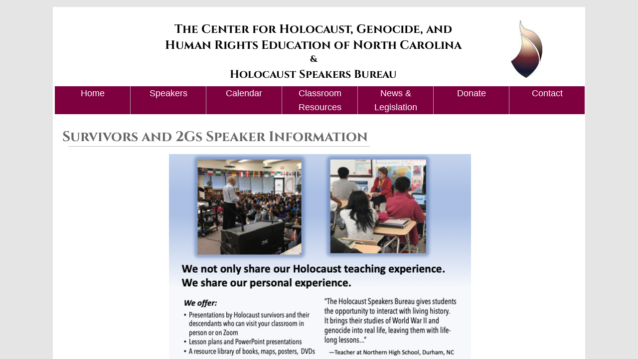

--- FILE ---
content_type: text/html; charset=utf-8
request_url: https://www.holocaustspeakersbureau.org/speaker-information.html
body_size: 18325
content:
 <!DOCTYPE html><html lang="en" dir="ltr" data-tcc-ignore=""><head><title>Survivors and 2Gs </title><meta http-equiv="content-type" content="text/html; charset=UTF-8"><meta http-equiv="X-UA-Compatible" content="IE=edge,chrome=1"><link rel="stylesheet" type="text/css" href="site.css?v="><script> if (typeof ($sf) === "undefined") { $sf = { baseUrl: "https://img1.wsimg.com/wst/v7/WSB7_J_20251020_0854_WSB-20593_6210/v2", skin: "app", preload: 0, require: { jquery: "https://img1.wsimg.com/wst/v7/WSB7_J_20251020_0854_WSB-20593_6210/v2/libs/jquery/jq.js", paths: { "wsbcore": "common/wsb/core", "knockout": "libs/knockout/knockout" } } }; } </script><script id="duel" src="//img1.wsimg.com/starfield/duel/v2.5.8/duel.js?appid=O3BkA5J1#TzNCa0E1SjF2Mi41Ljdwcm9k"></script><script> define('jquery', ['jq!starfield/jquery.mod'], function(m) { return m; }); define('appconfig', [], { documentDownloadBaseUrl: 'https://nebula.wsimg.com' }); </script><link rel="shortcut icon" href="//nebula.wsimg.com/650cc9b67333e714e3a31576e2fd930b?AccessKeyId=9DE80CBDA1719ECF1047&disposition=0&alloworigin=1"><meta http-equiv="Content-Location" content="speaker-information.html"><meta name="generator" content="Starfield Technologies; Go Daddy Website Builder 7.0.5350"><meta name="description" content="Survivors and 2Gs Speaker Information"><meta property="og:type" content="website"><meta property="og:title" content="Survivors and 2Gs "><meta property="og:site_name" content="Holocaust Speakers Bureau"><meta property="og:url" content="http://www.holocaustspeakersbureau.org/speaker-information.html"><meta property="og:description" content="Survivors and 2Gs Speaker Information"><meta property="og:image" content="https://nebula.wsimg.com/6c0acf21a320cbcd9e6ff08e506416c4?AccessKeyId=D555314A1404473B88A3&disposition=0&alloworigin=1"></head><body><style data-inline-fonts>/* vietnamese */
@font-face {
  font-family: 'Allura';
  font-style: normal;
  font-weight: 400;
  src: url(https://img1.wsimg.com/gfonts/s/allura/v23/9oRPNYsQpS4zjuA_hAgWDto.woff2) format('woff2');
  unicode-range: U+0102-0103, U+0110-0111, U+0128-0129, U+0168-0169, U+01A0-01A1, U+01AF-01B0, U+0300-0301, U+0303-0304, U+0308-0309, U+0323, U+0329, U+1EA0-1EF9, U+20AB;
}
/* latin-ext */
@font-face {
  font-family: 'Allura';
  font-style: normal;
  font-weight: 400;
  src: url(https://img1.wsimg.com/gfonts/s/allura/v23/9oRPNYsQpS4zjuA_hQgWDto.woff2) format('woff2');
  unicode-range: U+0100-02BA, U+02BD-02C5, U+02C7-02CC, U+02CE-02D7, U+02DD-02FF, U+0304, U+0308, U+0329, U+1D00-1DBF, U+1E00-1E9F, U+1EF2-1EFF, U+2020, U+20A0-20AB, U+20AD-20C0, U+2113, U+2C60-2C7F, U+A720-A7FF;
}
/* latin */
@font-face {
  font-family: 'Allura';
  font-style: normal;
  font-weight: 400;
  src: url(https://img1.wsimg.com/gfonts/s/allura/v23/9oRPNYsQpS4zjuA_iwgW.woff2) format('woff2');
  unicode-range: U+0000-00FF, U+0131, U+0152-0153, U+02BB-02BC, U+02C6, U+02DA, U+02DC, U+0304, U+0308, U+0329, U+2000-206F, U+20AC, U+2122, U+2191, U+2193, U+2212, U+2215, U+FEFF, U+FFFD;
}
/* cyrillic */
@font-face {
  font-family: 'Amatic SC';
  font-style: normal;
  font-weight: 400;
  src: url(https://img1.wsimg.com/gfonts/s/amaticsc/v28/TUZyzwprpvBS1izr_vOEDuSfQZQ.woff2) format('woff2');
  unicode-range: U+0301, U+0400-045F, U+0490-0491, U+04B0-04B1, U+2116;
}
/* hebrew */
@font-face {
  font-family: 'Amatic SC';
  font-style: normal;
  font-weight: 400;
  src: url(https://img1.wsimg.com/gfonts/s/amaticsc/v28/TUZyzwprpvBS1izr_vOECOSfQZQ.woff2) format('woff2');
  unicode-range: U+0307-0308, U+0590-05FF, U+200C-2010, U+20AA, U+25CC, U+FB1D-FB4F;
}
/* vietnamese */
@font-face {
  font-family: 'Amatic SC';
  font-style: normal;
  font-weight: 400;
  src: url(https://img1.wsimg.com/gfonts/s/amaticsc/v28/TUZyzwprpvBS1izr_vOEBeSfQZQ.woff2) format('woff2');
  unicode-range: U+0102-0103, U+0110-0111, U+0128-0129, U+0168-0169, U+01A0-01A1, U+01AF-01B0, U+0300-0301, U+0303-0304, U+0308-0309, U+0323, U+0329, U+1EA0-1EF9, U+20AB;
}
/* latin-ext */
@font-face {
  font-family: 'Amatic SC';
  font-style: normal;
  font-weight: 400;
  src: url(https://img1.wsimg.com/gfonts/s/amaticsc/v28/TUZyzwprpvBS1izr_vOEBOSfQZQ.woff2) format('woff2');
  unicode-range: U+0100-02BA, U+02BD-02C5, U+02C7-02CC, U+02CE-02D7, U+02DD-02FF, U+0304, U+0308, U+0329, U+1D00-1DBF, U+1E00-1E9F, U+1EF2-1EFF, U+2020, U+20A0-20AB, U+20AD-20C0, U+2113, U+2C60-2C7F, U+A720-A7FF;
}
/* latin */
@font-face {
  font-family: 'Amatic SC';
  font-style: normal;
  font-weight: 400;
  src: url(https://img1.wsimg.com/gfonts/s/amaticsc/v28/TUZyzwprpvBS1izr_vOECuSf.woff2) format('woff2');
  unicode-range: U+0000-00FF, U+0131, U+0152-0153, U+02BB-02BC, U+02C6, U+02DA, U+02DC, U+0304, U+0308, U+0329, U+2000-206F, U+20AC, U+2122, U+2191, U+2193, U+2212, U+2215, U+FEFF, U+FFFD;
}
/* vietnamese */
@font-face {
  font-family: 'Arizonia';
  font-style: normal;
  font-weight: 400;
  src: url(https://img1.wsimg.com/gfonts/s/arizonia/v23/neIIzCemt4A5qa7mv5WOFqwKUQ.woff2) format('woff2');
  unicode-range: U+0102-0103, U+0110-0111, U+0128-0129, U+0168-0169, U+01A0-01A1, U+01AF-01B0, U+0300-0301, U+0303-0304, U+0308-0309, U+0323, U+0329, U+1EA0-1EF9, U+20AB;
}
/* latin-ext */
@font-face {
  font-family: 'Arizonia';
  font-style: normal;
  font-weight: 400;
  src: url(https://img1.wsimg.com/gfonts/s/arizonia/v23/neIIzCemt4A5qa7mv5WPFqwKUQ.woff2) format('woff2');
  unicode-range: U+0100-02BA, U+02BD-02C5, U+02C7-02CC, U+02CE-02D7, U+02DD-02FF, U+0304, U+0308, U+0329, U+1D00-1DBF, U+1E00-1E9F, U+1EF2-1EFF, U+2020, U+20A0-20AB, U+20AD-20C0, U+2113, U+2C60-2C7F, U+A720-A7FF;
}
/* latin */
@font-face {
  font-family: 'Arizonia';
  font-style: normal;
  font-weight: 400;
  src: url(https://img1.wsimg.com/gfonts/s/arizonia/v23/neIIzCemt4A5qa7mv5WBFqw.woff2) format('woff2');
  unicode-range: U+0000-00FF, U+0131, U+0152-0153, U+02BB-02BC, U+02C6, U+02DA, U+02DC, U+0304, U+0308, U+0329, U+2000-206F, U+20AC, U+2122, U+2191, U+2193, U+2212, U+2215, U+FEFF, U+FFFD;
}
/* latin */
@font-face {
  font-family: 'Averia Sans Libre';
  font-style: normal;
  font-weight: 400;
  src: url(https://img1.wsimg.com/gfonts/s/averiasanslibre/v20/ga6XaxZG_G5OvCf_rt7FH3B6BHLMEdVOEoI.woff2) format('woff2');
  unicode-range: U+0000-00FF, U+0131, U+0152-0153, U+02BB-02BC, U+02C6, U+02DA, U+02DC, U+0304, U+0308, U+0329, U+2000-206F, U+20AC, U+2122, U+2191, U+2193, U+2212, U+2215, U+FEFF, U+FFFD;
}
/* latin */
@font-face {
  font-family: 'Cabin Sketch';
  font-style: normal;
  font-weight: 400;
  src: url(https://img1.wsimg.com/gfonts/s/cabinsketch/v23/QGYpz_kZZAGCONcK2A4bGOj8mNhN.woff2) format('woff2');
  unicode-range: U+0000-00FF, U+0131, U+0152-0153, U+02BB-02BC, U+02C6, U+02DA, U+02DC, U+0304, U+0308, U+0329, U+2000-206F, U+20AC, U+2122, U+2191, U+2193, U+2212, U+2215, U+FEFF, U+FFFD;
}
/* vietnamese */
@font-face {
  font-family: 'Francois One';
  font-style: normal;
  font-weight: 400;
  src: url(https://img1.wsimg.com/gfonts/s/francoisone/v22/_Xmr-H4zszafZw3A-KPSZut9zgiRi_Y.woff2) format('woff2');
  unicode-range: U+0102-0103, U+0110-0111, U+0128-0129, U+0168-0169, U+01A0-01A1, U+01AF-01B0, U+0300-0301, U+0303-0304, U+0308-0309, U+0323, U+0329, U+1EA0-1EF9, U+20AB;
}
/* latin-ext */
@font-face {
  font-family: 'Francois One';
  font-style: normal;
  font-weight: 400;
  src: url(https://img1.wsimg.com/gfonts/s/francoisone/v22/_Xmr-H4zszafZw3A-KPSZut9zwiRi_Y.woff2) format('woff2');
  unicode-range: U+0100-02BA, U+02BD-02C5, U+02C7-02CC, U+02CE-02D7, U+02DD-02FF, U+0304, U+0308, U+0329, U+1D00-1DBF, U+1E00-1E9F, U+1EF2-1EFF, U+2020, U+20A0-20AB, U+20AD-20C0, U+2113, U+2C60-2C7F, U+A720-A7FF;
}
/* latin */
@font-face {
  font-family: 'Francois One';
  font-style: normal;
  font-weight: 400;
  src: url(https://img1.wsimg.com/gfonts/s/francoisone/v22/_Xmr-H4zszafZw3A-KPSZut9wQiR.woff2) format('woff2');
  unicode-range: U+0000-00FF, U+0131, U+0152-0153, U+02BB-02BC, U+02C6, U+02DA, U+02DC, U+0304, U+0308, U+0329, U+2000-206F, U+20AC, U+2122, U+2191, U+2193, U+2212, U+2215, U+FEFF, U+FFFD;
}
/* latin-ext */
@font-face {
  font-family: 'Fredericka the Great';
  font-style: normal;
  font-weight: 400;
  src: url(https://img1.wsimg.com/gfonts/s/frederickathegreat/v23/9Bt33CxNwt7aOctW2xjbCstzwVKsIBVV--StxbcVcg.woff2) format('woff2');
  unicode-range: U+0100-02BA, U+02BD-02C5, U+02C7-02CC, U+02CE-02D7, U+02DD-02FF, U+0304, U+0308, U+0329, U+1D00-1DBF, U+1E00-1E9F, U+1EF2-1EFF, U+2020, U+20A0-20AB, U+20AD-20C0, U+2113, U+2C60-2C7F, U+A720-A7FF;
}
/* latin */
@font-face {
  font-family: 'Fredericka the Great';
  font-style: normal;
  font-weight: 400;
  src: url(https://img1.wsimg.com/gfonts/s/frederickathegreat/v23/9Bt33CxNwt7aOctW2xjbCstzwVKsIBVV--Sjxbc.woff2) format('woff2');
  unicode-range: U+0000-00FF, U+0131, U+0152-0153, U+02BB-02BC, U+02C6, U+02DA, U+02DC, U+0304, U+0308, U+0329, U+2000-206F, U+20AC, U+2122, U+2191, U+2193, U+2212, U+2215, U+FEFF, U+FFFD;
}
/* latin */
@font-face {
  font-family: 'Jacques Francois Shadow';
  font-style: normal;
  font-weight: 400;
  src: url(https://img1.wsimg.com/gfonts/s/jacquesfrancoisshadow/v27/KR1FBtOz8PKTMk-kqdkLVrvR0ECFrB6Pin-2_p8Suno.woff2) format('woff2');
  unicode-range: U+0000-00FF, U+0131, U+0152-0153, U+02BB-02BC, U+02C6, U+02DA, U+02DC, U+0304, U+0308, U+0329, U+2000-206F, U+20AC, U+2122, U+2191, U+2193, U+2212, U+2215, U+FEFF, U+FFFD;
}
/* latin */
@font-face {
  font-family: 'Josefin Slab';
  font-style: normal;
  font-weight: 400;
  src: url(https://img1.wsimg.com/gfonts/s/josefinslab/v29/lW-swjwOK3Ps5GSJlNNkMalNpiZe_ldbOR4W71msR349Kg.woff2) format('woff2');
  unicode-range: U+0000-00FF, U+0131, U+0152-0153, U+02BB-02BC, U+02C6, U+02DA, U+02DC, U+0304, U+0308, U+0329, U+2000-206F, U+20AC, U+2122, U+2191, U+2193, U+2212, U+2215, U+FEFF, U+FFFD;
}
/* latin-ext */
@font-face {
  font-family: 'Kaushan Script';
  font-style: normal;
  font-weight: 400;
  src: url(https://img1.wsimg.com/gfonts/s/kaushanscript/v19/vm8vdRfvXFLG3OLnsO15WYS5DG72wNJHMw.woff2) format('woff2');
  unicode-range: U+0100-02BA, U+02BD-02C5, U+02C7-02CC, U+02CE-02D7, U+02DD-02FF, U+0304, U+0308, U+0329, U+1D00-1DBF, U+1E00-1E9F, U+1EF2-1EFF, U+2020, U+20A0-20AB, U+20AD-20C0, U+2113, U+2C60-2C7F, U+A720-A7FF;
}
/* latin */
@font-face {
  font-family: 'Kaushan Script';
  font-style: normal;
  font-weight: 400;
  src: url(https://img1.wsimg.com/gfonts/s/kaushanscript/v19/vm8vdRfvXFLG3OLnsO15WYS5DG74wNI.woff2) format('woff2');
  unicode-range: U+0000-00FF, U+0131, U+0152-0153, U+02BB-02BC, U+02C6, U+02DA, U+02DC, U+0304, U+0308, U+0329, U+2000-206F, U+20AC, U+2122, U+2191, U+2193, U+2212, U+2215, U+FEFF, U+FFFD;
}
/* latin-ext */
@font-face {
  font-family: 'Love Ya Like A Sister';
  font-style: normal;
  font-weight: 400;
  src: url(https://img1.wsimg.com/gfonts/s/loveyalikeasister/v23/R70EjzUBlOqPeouhFDfR80-0FhOqJubN-BeL-3xdgGE.woff2) format('woff2');
  unicode-range: U+0100-02BA, U+02BD-02C5, U+02C7-02CC, U+02CE-02D7, U+02DD-02FF, U+0304, U+0308, U+0329, U+1D00-1DBF, U+1E00-1E9F, U+1EF2-1EFF, U+2020, U+20A0-20AB, U+20AD-20C0, U+2113, U+2C60-2C7F, U+A720-A7FF;
}
/* latin */
@font-face {
  font-family: 'Love Ya Like A Sister';
  font-style: normal;
  font-weight: 400;
  src: url(https://img1.wsimg.com/gfonts/s/loveyalikeasister/v23/R70EjzUBlOqPeouhFDfR80-0FhOqJubN-BeL9Xxd.woff2) format('woff2');
  unicode-range: U+0000-00FF, U+0131, U+0152-0153, U+02BB-02BC, U+02C6, U+02DA, U+02DC, U+0304, U+0308, U+0329, U+2000-206F, U+20AC, U+2122, U+2191, U+2193, U+2212, U+2215, U+FEFF, U+FFFD;
}
/* cyrillic-ext */
@font-face {
  font-family: 'Merriweather';
  font-style: normal;
  font-weight: 400;
  font-stretch: 100%;
  src: url(https://img1.wsimg.com/gfonts/s/merriweather/v33/u-4D0qyriQwlOrhSvowK_l5UcA6zuSYEqOzpPe3HOZJ5eX1WtLaQwmYiScCmDxhtNOKl8yDr3icaGV31GvU.woff2) format('woff2');
  unicode-range: U+0460-052F, U+1C80-1C8A, U+20B4, U+2DE0-2DFF, U+A640-A69F, U+FE2E-FE2F;
}
/* cyrillic */
@font-face {
  font-family: 'Merriweather';
  font-style: normal;
  font-weight: 400;
  font-stretch: 100%;
  src: url(https://img1.wsimg.com/gfonts/s/merriweather/v33/u-4D0qyriQwlOrhSvowK_l5UcA6zuSYEqOzpPe3HOZJ5eX1WtLaQwmYiScCmDxhtNOKl8yDr3icaEF31GvU.woff2) format('woff2');
  unicode-range: U+0301, U+0400-045F, U+0490-0491, U+04B0-04B1, U+2116;
}
/* vietnamese */
@font-face {
  font-family: 'Merriweather';
  font-style: normal;
  font-weight: 400;
  font-stretch: 100%;
  src: url(https://img1.wsimg.com/gfonts/s/merriweather/v33/u-4D0qyriQwlOrhSvowK_l5UcA6zuSYEqOzpPe3HOZJ5eX1WtLaQwmYiScCmDxhtNOKl8yDr3icaG131GvU.woff2) format('woff2');
  unicode-range: U+0102-0103, U+0110-0111, U+0128-0129, U+0168-0169, U+01A0-01A1, U+01AF-01B0, U+0300-0301, U+0303-0304, U+0308-0309, U+0323, U+0329, U+1EA0-1EF9, U+20AB;
}
/* latin-ext */
@font-face {
  font-family: 'Merriweather';
  font-style: normal;
  font-weight: 400;
  font-stretch: 100%;
  src: url(https://img1.wsimg.com/gfonts/s/merriweather/v33/u-4D0qyriQwlOrhSvowK_l5UcA6zuSYEqOzpPe3HOZJ5eX1WtLaQwmYiScCmDxhtNOKl8yDr3icaGl31GvU.woff2) format('woff2');
  unicode-range: U+0100-02BA, U+02BD-02C5, U+02C7-02CC, U+02CE-02D7, U+02DD-02FF, U+0304, U+0308, U+0329, U+1D00-1DBF, U+1E00-1E9F, U+1EF2-1EFF, U+2020, U+20A0-20AB, U+20AD-20C0, U+2113, U+2C60-2C7F, U+A720-A7FF;
}
/* latin */
@font-face {
  font-family: 'Merriweather';
  font-style: normal;
  font-weight: 400;
  font-stretch: 100%;
  src: url(https://img1.wsimg.com/gfonts/s/merriweather/v33/u-4D0qyriQwlOrhSvowK_l5UcA6zuSYEqOzpPe3HOZJ5eX1WtLaQwmYiScCmDxhtNOKl8yDr3icaFF31.woff2) format('woff2');
  unicode-range: U+0000-00FF, U+0131, U+0152-0153, U+02BB-02BC, U+02C6, U+02DA, U+02DC, U+0304, U+0308, U+0329, U+2000-206F, U+20AC, U+2122, U+2191, U+2193, U+2212, U+2215, U+FEFF, U+FFFD;
}
/* latin-ext */
@font-face {
  font-family: 'Offside';
  font-style: normal;
  font-weight: 400;
  src: url(https://img1.wsimg.com/gfonts/s/offside/v26/HI_KiYMWKa9QrAykc5joR6-d.woff2) format('woff2');
  unicode-range: U+0100-02BA, U+02BD-02C5, U+02C7-02CC, U+02CE-02D7, U+02DD-02FF, U+0304, U+0308, U+0329, U+1D00-1DBF, U+1E00-1E9F, U+1EF2-1EFF, U+2020, U+20A0-20AB, U+20AD-20C0, U+2113, U+2C60-2C7F, U+A720-A7FF;
}
/* latin */
@font-face {
  font-family: 'Offside';
  font-style: normal;
  font-weight: 400;
  src: url(https://img1.wsimg.com/gfonts/s/offside/v26/HI_KiYMWKa9QrAykc5boRw.woff2) format('woff2');
  unicode-range: U+0000-00FF, U+0131, U+0152-0153, U+02BB-02BC, U+02C6, U+02DA, U+02DC, U+0304, U+0308, U+0329, U+2000-206F, U+20AC, U+2122, U+2191, U+2193, U+2212, U+2215, U+FEFF, U+FFFD;
}
/* cyrillic-ext */
@font-face {
  font-family: 'Open Sans';
  font-style: normal;
  font-weight: 400;
  font-stretch: 100%;
  src: url(https://img1.wsimg.com/gfonts/s/opensans/v44/memSYaGs126MiZpBA-UvWbX2vVnXBbObj2OVZyOOSr4dVJWUgsjZ0B4taVIGxA.woff2) format('woff2');
  unicode-range: U+0460-052F, U+1C80-1C8A, U+20B4, U+2DE0-2DFF, U+A640-A69F, U+FE2E-FE2F;
}
/* cyrillic */
@font-face {
  font-family: 'Open Sans';
  font-style: normal;
  font-weight: 400;
  font-stretch: 100%;
  src: url(https://img1.wsimg.com/gfonts/s/opensans/v44/memSYaGs126MiZpBA-UvWbX2vVnXBbObj2OVZyOOSr4dVJWUgsjZ0B4kaVIGxA.woff2) format('woff2');
  unicode-range: U+0301, U+0400-045F, U+0490-0491, U+04B0-04B1, U+2116;
}
/* greek-ext */
@font-face {
  font-family: 'Open Sans';
  font-style: normal;
  font-weight: 400;
  font-stretch: 100%;
  src: url(https://img1.wsimg.com/gfonts/s/opensans/v44/memSYaGs126MiZpBA-UvWbX2vVnXBbObj2OVZyOOSr4dVJWUgsjZ0B4saVIGxA.woff2) format('woff2');
  unicode-range: U+1F00-1FFF;
}
/* greek */
@font-face {
  font-family: 'Open Sans';
  font-style: normal;
  font-weight: 400;
  font-stretch: 100%;
  src: url(https://img1.wsimg.com/gfonts/s/opensans/v44/memSYaGs126MiZpBA-UvWbX2vVnXBbObj2OVZyOOSr4dVJWUgsjZ0B4jaVIGxA.woff2) format('woff2');
  unicode-range: U+0370-0377, U+037A-037F, U+0384-038A, U+038C, U+038E-03A1, U+03A3-03FF;
}
/* hebrew */
@font-face {
  font-family: 'Open Sans';
  font-style: normal;
  font-weight: 400;
  font-stretch: 100%;
  src: url(https://img1.wsimg.com/gfonts/s/opensans/v44/memSYaGs126MiZpBA-UvWbX2vVnXBbObj2OVZyOOSr4dVJWUgsjZ0B4iaVIGxA.woff2) format('woff2');
  unicode-range: U+0307-0308, U+0590-05FF, U+200C-2010, U+20AA, U+25CC, U+FB1D-FB4F;
}
/* math */
@font-face {
  font-family: 'Open Sans';
  font-style: normal;
  font-weight: 400;
  font-stretch: 100%;
  src: url(https://img1.wsimg.com/gfonts/s/opensans/v44/memSYaGs126MiZpBA-UvWbX2vVnXBbObj2OVZyOOSr4dVJWUgsjZ0B5caVIGxA.woff2) format('woff2');
  unicode-range: U+0302-0303, U+0305, U+0307-0308, U+0310, U+0312, U+0315, U+031A, U+0326-0327, U+032C, U+032F-0330, U+0332-0333, U+0338, U+033A, U+0346, U+034D, U+0391-03A1, U+03A3-03A9, U+03B1-03C9, U+03D1, U+03D5-03D6, U+03F0-03F1, U+03F4-03F5, U+2016-2017, U+2034-2038, U+203C, U+2040, U+2043, U+2047, U+2050, U+2057, U+205F, U+2070-2071, U+2074-208E, U+2090-209C, U+20D0-20DC, U+20E1, U+20E5-20EF, U+2100-2112, U+2114-2115, U+2117-2121, U+2123-214F, U+2190, U+2192, U+2194-21AE, U+21B0-21E5, U+21F1-21F2, U+21F4-2211, U+2213-2214, U+2216-22FF, U+2308-230B, U+2310, U+2319, U+231C-2321, U+2336-237A, U+237C, U+2395, U+239B-23B7, U+23D0, U+23DC-23E1, U+2474-2475, U+25AF, U+25B3, U+25B7, U+25BD, U+25C1, U+25CA, U+25CC, U+25FB, U+266D-266F, U+27C0-27FF, U+2900-2AFF, U+2B0E-2B11, U+2B30-2B4C, U+2BFE, U+3030, U+FF5B, U+FF5D, U+1D400-1D7FF, U+1EE00-1EEFF;
}
/* symbols */
@font-face {
  font-family: 'Open Sans';
  font-style: normal;
  font-weight: 400;
  font-stretch: 100%;
  src: url(https://img1.wsimg.com/gfonts/s/opensans/v44/memSYaGs126MiZpBA-UvWbX2vVnXBbObj2OVZyOOSr4dVJWUgsjZ0B5OaVIGxA.woff2) format('woff2');
  unicode-range: U+0001-000C, U+000E-001F, U+007F-009F, U+20DD-20E0, U+20E2-20E4, U+2150-218F, U+2190, U+2192, U+2194-2199, U+21AF, U+21E6-21F0, U+21F3, U+2218-2219, U+2299, U+22C4-22C6, U+2300-243F, U+2440-244A, U+2460-24FF, U+25A0-27BF, U+2800-28FF, U+2921-2922, U+2981, U+29BF, U+29EB, U+2B00-2BFF, U+4DC0-4DFF, U+FFF9-FFFB, U+10140-1018E, U+10190-1019C, U+101A0, U+101D0-101FD, U+102E0-102FB, U+10E60-10E7E, U+1D2C0-1D2D3, U+1D2E0-1D37F, U+1F000-1F0FF, U+1F100-1F1AD, U+1F1E6-1F1FF, U+1F30D-1F30F, U+1F315, U+1F31C, U+1F31E, U+1F320-1F32C, U+1F336, U+1F378, U+1F37D, U+1F382, U+1F393-1F39F, U+1F3A7-1F3A8, U+1F3AC-1F3AF, U+1F3C2, U+1F3C4-1F3C6, U+1F3CA-1F3CE, U+1F3D4-1F3E0, U+1F3ED, U+1F3F1-1F3F3, U+1F3F5-1F3F7, U+1F408, U+1F415, U+1F41F, U+1F426, U+1F43F, U+1F441-1F442, U+1F444, U+1F446-1F449, U+1F44C-1F44E, U+1F453, U+1F46A, U+1F47D, U+1F4A3, U+1F4B0, U+1F4B3, U+1F4B9, U+1F4BB, U+1F4BF, U+1F4C8-1F4CB, U+1F4D6, U+1F4DA, U+1F4DF, U+1F4E3-1F4E6, U+1F4EA-1F4ED, U+1F4F7, U+1F4F9-1F4FB, U+1F4FD-1F4FE, U+1F503, U+1F507-1F50B, U+1F50D, U+1F512-1F513, U+1F53E-1F54A, U+1F54F-1F5FA, U+1F610, U+1F650-1F67F, U+1F687, U+1F68D, U+1F691, U+1F694, U+1F698, U+1F6AD, U+1F6B2, U+1F6B9-1F6BA, U+1F6BC, U+1F6C6-1F6CF, U+1F6D3-1F6D7, U+1F6E0-1F6EA, U+1F6F0-1F6F3, U+1F6F7-1F6FC, U+1F700-1F7FF, U+1F800-1F80B, U+1F810-1F847, U+1F850-1F859, U+1F860-1F887, U+1F890-1F8AD, U+1F8B0-1F8BB, U+1F8C0-1F8C1, U+1F900-1F90B, U+1F93B, U+1F946, U+1F984, U+1F996, U+1F9E9, U+1FA00-1FA6F, U+1FA70-1FA7C, U+1FA80-1FA89, U+1FA8F-1FAC6, U+1FACE-1FADC, U+1FADF-1FAE9, U+1FAF0-1FAF8, U+1FB00-1FBFF;
}
/* vietnamese */
@font-face {
  font-family: 'Open Sans';
  font-style: normal;
  font-weight: 400;
  font-stretch: 100%;
  src: url(https://img1.wsimg.com/gfonts/s/opensans/v44/memSYaGs126MiZpBA-UvWbX2vVnXBbObj2OVZyOOSr4dVJWUgsjZ0B4vaVIGxA.woff2) format('woff2');
  unicode-range: U+0102-0103, U+0110-0111, U+0128-0129, U+0168-0169, U+01A0-01A1, U+01AF-01B0, U+0300-0301, U+0303-0304, U+0308-0309, U+0323, U+0329, U+1EA0-1EF9, U+20AB;
}
/* latin-ext */
@font-face {
  font-family: 'Open Sans';
  font-style: normal;
  font-weight: 400;
  font-stretch: 100%;
  src: url(https://img1.wsimg.com/gfonts/s/opensans/v44/memSYaGs126MiZpBA-UvWbX2vVnXBbObj2OVZyOOSr4dVJWUgsjZ0B4uaVIGxA.woff2) format('woff2');
  unicode-range: U+0100-02BA, U+02BD-02C5, U+02C7-02CC, U+02CE-02D7, U+02DD-02FF, U+0304, U+0308, U+0329, U+1D00-1DBF, U+1E00-1E9F, U+1EF2-1EFF, U+2020, U+20A0-20AB, U+20AD-20C0, U+2113, U+2C60-2C7F, U+A720-A7FF;
}
/* latin */
@font-face {
  font-family: 'Open Sans';
  font-style: normal;
  font-weight: 400;
  font-stretch: 100%;
  src: url(https://img1.wsimg.com/gfonts/s/opensans/v44/memSYaGs126MiZpBA-UvWbX2vVnXBbObj2OVZyOOSr4dVJWUgsjZ0B4gaVI.woff2) format('woff2');
  unicode-range: U+0000-00FF, U+0131, U+0152-0153, U+02BB-02BC, U+02C6, U+02DA, U+02DC, U+0304, U+0308, U+0329, U+2000-206F, U+20AC, U+2122, U+2191, U+2193, U+2212, U+2215, U+FEFF, U+FFFD;
}
/* cyrillic-ext */
@font-face {
  font-family: 'Oswald';
  font-style: normal;
  font-weight: 400;
  src: url(https://img1.wsimg.com/gfonts/s/oswald/v57/TK3_WkUHHAIjg75cFRf3bXL8LICs1_FvsUtiZTaR.woff2) format('woff2');
  unicode-range: U+0460-052F, U+1C80-1C8A, U+20B4, U+2DE0-2DFF, U+A640-A69F, U+FE2E-FE2F;
}
/* cyrillic */
@font-face {
  font-family: 'Oswald';
  font-style: normal;
  font-weight: 400;
  src: url(https://img1.wsimg.com/gfonts/s/oswald/v57/TK3_WkUHHAIjg75cFRf3bXL8LICs1_FvsUJiZTaR.woff2) format('woff2');
  unicode-range: U+0301, U+0400-045F, U+0490-0491, U+04B0-04B1, U+2116;
}
/* vietnamese */
@font-face {
  font-family: 'Oswald';
  font-style: normal;
  font-weight: 400;
  src: url(https://img1.wsimg.com/gfonts/s/oswald/v57/TK3_WkUHHAIjg75cFRf3bXL8LICs1_FvsUliZTaR.woff2) format('woff2');
  unicode-range: U+0102-0103, U+0110-0111, U+0128-0129, U+0168-0169, U+01A0-01A1, U+01AF-01B0, U+0300-0301, U+0303-0304, U+0308-0309, U+0323, U+0329, U+1EA0-1EF9, U+20AB;
}
/* latin-ext */
@font-face {
  font-family: 'Oswald';
  font-style: normal;
  font-weight: 400;
  src: url(https://img1.wsimg.com/gfonts/s/oswald/v57/TK3_WkUHHAIjg75cFRf3bXL8LICs1_FvsUhiZTaR.woff2) format('woff2');
  unicode-range: U+0100-02BA, U+02BD-02C5, U+02C7-02CC, U+02CE-02D7, U+02DD-02FF, U+0304, U+0308, U+0329, U+1D00-1DBF, U+1E00-1E9F, U+1EF2-1EFF, U+2020, U+20A0-20AB, U+20AD-20C0, U+2113, U+2C60-2C7F, U+A720-A7FF;
}
/* latin */
@font-face {
  font-family: 'Oswald';
  font-style: normal;
  font-weight: 400;
  src: url(https://img1.wsimg.com/gfonts/s/oswald/v57/TK3_WkUHHAIjg75cFRf3bXL8LICs1_FvsUZiZQ.woff2) format('woff2');
  unicode-range: U+0000-00FF, U+0131, U+0152-0153, U+02BB-02BC, U+02C6, U+02DA, U+02DC, U+0304, U+0308, U+0329, U+2000-206F, U+20AC, U+2122, U+2191, U+2193, U+2212, U+2215, U+FEFF, U+FFFD;
}
/* latin-ext */
@font-face {
  font-family: 'Over the Rainbow';
  font-style: normal;
  font-weight: 400;
  src: url(https://img1.wsimg.com/gfonts/s/overtherainbow/v23/11haGoXG1k_HKhMLUWz7Mc7vvW5ulvqs9eA2.woff2) format('woff2');
  unicode-range: U+0100-02BA, U+02BD-02C5, U+02C7-02CC, U+02CE-02D7, U+02DD-02FF, U+0304, U+0308, U+0329, U+1D00-1DBF, U+1E00-1E9F, U+1EF2-1EFF, U+2020, U+20A0-20AB, U+20AD-20C0, U+2113, U+2C60-2C7F, U+A720-A7FF;
}
/* latin */
@font-face {
  font-family: 'Over the Rainbow';
  font-style: normal;
  font-weight: 400;
  src: url(https://img1.wsimg.com/gfonts/s/overtherainbow/v23/11haGoXG1k_HKhMLUWz7Mc7vvW5ulvSs9Q.woff2) format('woff2');
  unicode-range: U+0000-00FF, U+0131, U+0152-0153, U+02BB-02BC, U+02C6, U+02DA, U+02DC, U+0304, U+0308, U+0329, U+2000-206F, U+20AC, U+2122, U+2191, U+2193, U+2212, U+2215, U+FEFF, U+FFFD;
}
/* cyrillic-ext */
@font-face {
  font-family: 'Pacifico';
  font-style: normal;
  font-weight: 400;
  src: url(https://img1.wsimg.com/gfonts/s/pacifico/v23/FwZY7-Qmy14u9lezJ-6K6MmTpA.woff2) format('woff2');
  unicode-range: U+0460-052F, U+1C80-1C8A, U+20B4, U+2DE0-2DFF, U+A640-A69F, U+FE2E-FE2F;
}
/* cyrillic */
@font-face {
  font-family: 'Pacifico';
  font-style: normal;
  font-weight: 400;
  src: url(https://img1.wsimg.com/gfonts/s/pacifico/v23/FwZY7-Qmy14u9lezJ-6D6MmTpA.woff2) format('woff2');
  unicode-range: U+0301, U+0400-045F, U+0490-0491, U+04B0-04B1, U+2116;
}
/* vietnamese */
@font-face {
  font-family: 'Pacifico';
  font-style: normal;
  font-weight: 400;
  src: url(https://img1.wsimg.com/gfonts/s/pacifico/v23/FwZY7-Qmy14u9lezJ-6I6MmTpA.woff2) format('woff2');
  unicode-range: U+0102-0103, U+0110-0111, U+0128-0129, U+0168-0169, U+01A0-01A1, U+01AF-01B0, U+0300-0301, U+0303-0304, U+0308-0309, U+0323, U+0329, U+1EA0-1EF9, U+20AB;
}
/* latin-ext */
@font-face {
  font-family: 'Pacifico';
  font-style: normal;
  font-weight: 400;
  src: url(https://img1.wsimg.com/gfonts/s/pacifico/v23/FwZY7-Qmy14u9lezJ-6J6MmTpA.woff2) format('woff2');
  unicode-range: U+0100-02BA, U+02BD-02C5, U+02C7-02CC, U+02CE-02D7, U+02DD-02FF, U+0304, U+0308, U+0329, U+1D00-1DBF, U+1E00-1E9F, U+1EF2-1EFF, U+2020, U+20A0-20AB, U+20AD-20C0, U+2113, U+2C60-2C7F, U+A720-A7FF;
}
/* latin */
@font-face {
  font-family: 'Pacifico';
  font-style: normal;
  font-weight: 400;
  src: url(https://img1.wsimg.com/gfonts/s/pacifico/v23/FwZY7-Qmy14u9lezJ-6H6Mk.woff2) format('woff2');
  unicode-range: U+0000-00FF, U+0131, U+0152-0153, U+02BB-02BC, U+02C6, U+02DA, U+02DC, U+0304, U+0308, U+0329, U+2000-206F, U+20AC, U+2122, U+2191, U+2193, U+2212, U+2215, U+FEFF, U+FFFD;
}
/* latin-ext */
@font-face {
  font-family: 'Romanesco';
  font-style: normal;
  font-weight: 400;
  src: url(https://img1.wsimg.com/gfonts/s/romanesco/v22/w8gYH2ozQOY7_r_J7mSX1XYKmOo.woff2) format('woff2');
  unicode-range: U+0100-02BA, U+02BD-02C5, U+02C7-02CC, U+02CE-02D7, U+02DD-02FF, U+0304, U+0308, U+0329, U+1D00-1DBF, U+1E00-1E9F, U+1EF2-1EFF, U+2020, U+20A0-20AB, U+20AD-20C0, U+2113, U+2C60-2C7F, U+A720-A7FF;
}
/* latin */
@font-face {
  font-family: 'Romanesco';
  font-style: normal;
  font-weight: 400;
  src: url(https://img1.wsimg.com/gfonts/s/romanesco/v22/w8gYH2ozQOY7_r_J7mSX23YK.woff2) format('woff2');
  unicode-range: U+0000-00FF, U+0131, U+0152-0153, U+02BB-02BC, U+02C6, U+02DA, U+02DC, U+0304, U+0308, U+0329, U+2000-206F, U+20AC, U+2122, U+2191, U+2193, U+2212, U+2215, U+FEFF, U+FFFD;
}
/* latin-ext */
@font-face {
  font-family: 'Sacramento';
  font-style: normal;
  font-weight: 400;
  src: url(https://img1.wsimg.com/gfonts/s/sacramento/v17/buEzpo6gcdjy0EiZMBUG4CMf_exL.woff2) format('woff2');
  unicode-range: U+0100-02BA, U+02BD-02C5, U+02C7-02CC, U+02CE-02D7, U+02DD-02FF, U+0304, U+0308, U+0329, U+1D00-1DBF, U+1E00-1E9F, U+1EF2-1EFF, U+2020, U+20A0-20AB, U+20AD-20C0, U+2113, U+2C60-2C7F, U+A720-A7FF;
}
/* latin */
@font-face {
  font-family: 'Sacramento';
  font-style: normal;
  font-weight: 400;
  src: url(https://img1.wsimg.com/gfonts/s/sacramento/v17/buEzpo6gcdjy0EiZMBUG4C0f_Q.woff2) format('woff2');
  unicode-range: U+0000-00FF, U+0131, U+0152-0153, U+02BB-02BC, U+02C6, U+02DA, U+02DC, U+0304, U+0308, U+0329, U+2000-206F, U+20AC, U+2122, U+2191, U+2193, U+2212, U+2215, U+FEFF, U+FFFD;
}
/* latin-ext */
@font-face {
  font-family: 'Seaweed Script';
  font-style: normal;
  font-weight: 400;
  src: url(https://img1.wsimg.com/gfonts/s/seaweedscript/v17/bx6cNx6Tne2pxOATYE8C_Rsoe3WA8qY2VQ.woff2) format('woff2');
  unicode-range: U+0100-02BA, U+02BD-02C5, U+02C7-02CC, U+02CE-02D7, U+02DD-02FF, U+0304, U+0308, U+0329, U+1D00-1DBF, U+1E00-1E9F, U+1EF2-1EFF, U+2020, U+20A0-20AB, U+20AD-20C0, U+2113, U+2C60-2C7F, U+A720-A7FF;
}
/* latin */
@font-face {
  font-family: 'Seaweed Script';
  font-style: normal;
  font-weight: 400;
  src: url(https://img1.wsimg.com/gfonts/s/seaweedscript/v17/bx6cNx6Tne2pxOATYE8C_Rsoe3WO8qY.woff2) format('woff2');
  unicode-range: U+0000-00FF, U+0131, U+0152-0153, U+02BB-02BC, U+02C6, U+02DA, U+02DC, U+0304, U+0308, U+0329, U+2000-206F, U+20AC, U+2122, U+2191, U+2193, U+2212, U+2215, U+FEFF, U+FFFD;
}
/* latin-ext */
@font-face {
  font-family: 'Special Elite';
  font-style: normal;
  font-weight: 400;
  src: url(https://img1.wsimg.com/gfonts/s/specialelite/v20/XLYgIZbkc4JPUL5CVArUVL0ntn4OSEFt.woff2) format('woff2');
  unicode-range: U+0100-02BA, U+02BD-02C5, U+02C7-02CC, U+02CE-02D7, U+02DD-02FF, U+0304, U+0308, U+0329, U+1D00-1DBF, U+1E00-1E9F, U+1EF2-1EFF, U+2020, U+20A0-20AB, U+20AD-20C0, U+2113, U+2C60-2C7F, U+A720-A7FF;
}
/* latin */
@font-face {
  font-family: 'Special Elite';
  font-style: normal;
  font-weight: 400;
  src: url(https://img1.wsimg.com/gfonts/s/specialelite/v20/XLYgIZbkc4JPUL5CVArUVL0ntnAOSA.woff2) format('woff2');
  unicode-range: U+0000-00FF, U+0131, U+0152-0153, U+02BB-02BC, U+02C6, U+02DA, U+02DC, U+0304, U+0308, U+0329, U+2000-206F, U+20AC, U+2122, U+2191, U+2193, U+2212, U+2215, U+FEFF, U+FFFD;
}

/* latin-ext */
@font-face {
  font-family: 'Cinzel';
  font-style: normal;
  font-weight: 400;
  src: url(https://img1.wsimg.com/gfonts/s/cinzel/v26/8vIJ7ww63mVu7gt7-GT7LEc.woff2) format('woff2');
  unicode-range: U+0100-02BA, U+02BD-02C5, U+02C7-02CC, U+02CE-02D7, U+02DD-02FF, U+0304, U+0308, U+0329, U+1D00-1DBF, U+1E00-1E9F, U+1EF2-1EFF, U+2020, U+20A0-20AB, U+20AD-20C0, U+2113, U+2C60-2C7F, U+A720-A7FF;
}
/* latin */
@font-face {
  font-family: 'Cinzel';
  font-style: normal;
  font-weight: 400;
  src: url(https://img1.wsimg.com/gfonts/s/cinzel/v26/8vIJ7ww63mVu7gt79mT7.woff2) format('woff2');
  unicode-range: U+0000-00FF, U+0131, U+0152-0153, U+02BB-02BC, U+02C6, U+02DA, U+02DC, U+0304, U+0308, U+0329, U+2000-206F, U+20AC, U+2122, U+2191, U+2193, U+2212, U+2215, U+FEFF, U+FFFD;
}
/* latin-ext */
@font-face {
  font-family: 'Cinzel';
  font-style: normal;
  font-weight: 700;
  src: url(https://img1.wsimg.com/gfonts/s/cinzel/v26/8vIJ7ww63mVu7gt7-GT7LEc.woff2) format('woff2');
  unicode-range: U+0100-02BA, U+02BD-02C5, U+02C7-02CC, U+02CE-02D7, U+02DD-02FF, U+0304, U+0308, U+0329, U+1D00-1DBF, U+1E00-1E9F, U+1EF2-1EFF, U+2020, U+20A0-20AB, U+20AD-20C0, U+2113, U+2C60-2C7F, U+A720-A7FF;
}
/* latin */
@font-face {
  font-family: 'Cinzel';
  font-style: normal;
  font-weight: 700;
  src: url(https://img1.wsimg.com/gfonts/s/cinzel/v26/8vIJ7ww63mVu7gt79mT7.woff2) format('woff2');
  unicode-range: U+0000-00FF, U+0131, U+0152-0153, U+02BB-02BC, U+02C6, U+02DA, U+02DC, U+0304, U+0308, U+0329, U+2000-206F, U+20AC, U+2122, U+2191, U+2193, U+2212, U+2215, U+FEFF, U+FFFD;
}
</style><style type="text/css"> #wsb-element-9271c955-a877-4fb0-893a-ce8999104378{top:25.5px;left:212px;position:absolute;z-index:884}#wsb-element-9271c955-a877-4fb0-893a-ce8999104378 .txt{width:627px;height:114px}#wsb-element-89ec976c-c7c3-4cdd-b5cb-0006ce0d6b5b{top:159px;left:4px;position:absolute;z-index:33}#wsb-element-89ec976c-c7c3-4cdd-b5cb-0006ce0d6b5b{width:1063px;height:110px}#wsb-element-43989909-9e4a-457a-a29a-929862b65c87{top:25.5px;left:919px;position:absolute;z-index:495}#wsb-element-43989909-9e4a-457a-a29a-929862b65c87 .wsb-image-inner{}#wsb-element-43989909-9e4a-457a-a29a-929862b65c87 .wsb-image-inner div{width:63px;height:116px;position:relative;overflow:hidden}#wsb-element-43989909-9e4a-457a-a29a-929862b65c87 img{position:absolute}#wsb-element-00000000-0000-0000-0000-000339805477{top:337px;left:1362px;position:absolute;z-index:1}#wsb-element-00000000-0000-0000-0000-000339805477 .wsb-shape{width:199px;height:109px;box-sizing:content-box;-moz-box-sizing:content-box}#wsb-element-00000000-0000-0000-0000-000339805476{top:19px;left:817px;position:absolute;z-index:39}#wsb-element-00000000-0000-0000-0000-000339805476 .wsb-image-inner{}#wsb-element-00000000-0000-0000-0000-000339805476 .wsb-image-inner div{width:132px;height:52px;position:relative;overflow:hidden}#wsb-element-00000000-0000-0000-0000-000339805476 img{position:absolute}#wsb-element-00000000-0000-0000-0000-000339805444{top:19px;left:81px;position:absolute;z-index:37}#wsb-element-00000000-0000-0000-0000-000339805444 .txt{width:709px;height:63px}#wsb-element-f418043d-3d83-4c0d-9c41-8f8796504ec2{top:1679px;left:114px;position:absolute;z-index:1064}#wsb-element-f418043d-3d83-4c0d-9c41-8f8796504ec2 .txt{width:300px;height:23px}#wsb-element-f3a5067b-2953-44f4-9480-73c553e58499{top:4747px;left:38px;position:absolute;z-index:1103}#wsb-element-f3a5067b-2953-44f4-9480-73c553e58499 .wsb-image-inner{}#wsb-element-f3a5067b-2953-44f4-9480-73c553e58499 .wsb-image-inner div{width:173px;height:195.36px;position:relative;overflow:hidden}#wsb-element-f3a5067b-2953-44f4-9480-73c553e58499 img{position:absolute}#wsb-element-f2ca18c5-6883-4b53-8bf2-df47852d50fd{top:5627px;left:248px;position:absolute;z-index:1099}#wsb-element-f2ca18c5-6883-4b53-8bf2-df47852d50fd .txt{width:775px;height:416px}#wsb-element-e457ed7c-82fa-4767-9bd0-dbdbeadd6b07{top:6062px;left:173px;position:absolute;z-index:1076}#wsb-element-e457ed7c-82fa-4767-9bd0-dbdbeadd6b07 .txt{width:282px;height:23px}#wsb-element-e1656fe6-66ec-416e-babd-798029e5002f{top:6934px;left:258px;position:absolute;z-index:1105}#wsb-element-e1656fe6-66ec-416e-babd-798029e5002f .txt{width:766px;height:354px}#wsb-element-d5890615-045b-4e2b-91dc-f0badc511861{top:5627px;left:44px;position:absolute;z-index:1098}#wsb-element-d5890615-045b-4e2b-91dc-f0badc511861 .wsb-image-inner{}#wsb-element-d5890615-045b-4e2b-91dc-f0badc511861 .wsb-image-inner div{width:174px;height:207px;position:relative;overflow:hidden}#wsb-element-d5890615-045b-4e2b-91dc-f0badc511861 img{position:absolute}#wsb-element-d48b84da-11a1-415d-8481-b05ccd7cd7d8{top:1255px;left:29px;position:absolute;z-index:360}#wsb-element-d48b84da-11a1-415d-8481-b05ccd7cd7d8 .wsb-image-inner{}#wsb-element-d48b84da-11a1-415d-8481-b05ccd7cd7d8 .wsb-image-inner div{width:185px;height:232px;position:relative;overflow:hidden}#wsb-element-d48b84da-11a1-415d-8481-b05ccd7cd7d8 img{position:absolute}#wsb-element-d3e5b462-71b8-4361-825d-2d47cdf450fd{top:3803px;left:236px;position:absolute;z-index:1122}#wsb-element-d3e5b462-71b8-4361-825d-2d47cdf450fd .txt{width:784px;height:397px}#wsb-element-d19c060a-a0c6-4533-a2e3-3e853b1b3354{top:6529px;left:46px;position:absolute;z-index:835}#wsb-element-d19c060a-a0c6-4533-a2e3-3e853b1b3354 .wsb-image-inner{}#wsb-element-d19c060a-a0c6-4533-a2e3-3e853b1b3354 .wsb-image-inner div{width:163px;height:167px;position:relative;overflow:hidden}#wsb-element-d19c060a-a0c6-4533-a2e3-3e853b1b3354 img{position:absolute}#wsb-element-c66ca761-cec3-451c-b412-992ad8846930{top:6494px;left:129px;position:absolute;z-index:1079}#wsb-element-c66ca761-cec3-451c-b412-992ad8846930 .txt{width:300px;height:23px}#wsb-element-c4fd84ea-03ab-4919-b7c6-a7e740e36197{top:4747px;left:248px;position:absolute;z-index:1100}#wsb-element-c4fd84ea-03ab-4919-b7c6-a7e740e36197 .txt{width:780px;height:395px}#wsb-element-c389cab7-a300-4a57-a9d7-c1272295d9dc{top:4706px;left:164px;position:absolute;z-index:1101}#wsb-element-c389cab7-a300-4a57-a9d7-c1272295d9dc .txt{width:252px;height:23px}#wsb-element-c2bc43d4-5db3-406c-9c34-35b193f8eab8{top:2302px;left:229px;position:absolute;z-index:1115}#wsb-element-c2bc43d4-5db3-406c-9c34-35b193f8eab8 .txt{width:790px;height:397px}#wsb-element-c01123d4-adeb-4823-9e03-aa51a576e612{top:820px;left:119px;position:absolute;z-index:1055}#wsb-element-c01123d4-adeb-4823-9e03-aa51a576e612 .txt{width:806px;height:23px}#wsb-element-b7f7097a-64ef-4e6b-88ed-931421f1d00c{top:4280px;left:31px;position:absolute;z-index:365}#wsb-element-b7f7097a-64ef-4e6b-88ed-931421f1d00c .wsb-image-inner{}#wsb-element-b7f7097a-64ef-4e6b-88ed-931421f1d00c .wsb-image-inner div{width:177px;height:186.41px;position:relative;overflow:hidden}#wsb-element-b7f7097a-64ef-4e6b-88ed-931421f1d00c img{position:absolute}#wsb-element-b64f1431-75f9-4cf2-b3b2-1979cf81e33a{top:861px;left:226px;position:absolute;z-index:1056}#wsb-element-b64f1431-75f9-4cf2-b3b2-1979cf81e33a .txt{width:784px;height:334px}#wsb-element-aeed7482-bfc8-45fa-b8b1-63c30e4703ac{top:3303px;left:37px;position:absolute;z-index:361}#wsb-element-aeed7482-bfc8-45fa-b8b1-63c30e4703ac .wsb-image-inner{}#wsb-element-aeed7482-bfc8-45fa-b8b1-63c30e4703ac .wsb-image-inner div{width:163px;height:194.3px;position:relative;overflow:hidden}#wsb-element-aeed7482-bfc8-45fa-b8b1-63c30e4703ac img{position:absolute}#wsb-element-aaecda2d-89fc-441f-96bf-f7b83ffa6d66{top:6110px;left:28px;position:absolute;z-index:834}#wsb-element-aaecda2d-89fc-441f-96bf-f7b83ffa6d66 .wsb-image-inner{}#wsb-element-aaecda2d-89fc-441f-96bf-f7b83ffa6d66 .wsb-image-inner div{width:190px;height:195px;position:relative;overflow:hidden}#wsb-element-aaecda2d-89fc-441f-96bf-f7b83ffa6d66 img{position:absolute}#wsb-element-aa4a9a62-7056-4c54-8f18-acd3dde67ba2{top:1721px;left:18px;position:absolute;z-index:1039}#wsb-element-aa4a9a62-7056-4c54-8f18-acd3dde67ba2 .wsb-image-inner{}#wsb-element-aa4a9a62-7056-4c54-8f18-acd3dde67ba2 .wsb-image-inner div{width:182px;height:229px;position:relative;overflow:hidden}#wsb-element-aa4a9a62-7056-4c54-8f18-acd3dde67ba2 img{position:absolute}#wsb-element-998acc5f-8ca0-487f-8501-e92581b5065d{top:6529px;left:258px;position:absolute;z-index:1091}#wsb-element-998acc5f-8ca0-487f-8501-e92581b5065d .txt{width:780px;height:375px}#wsb-element-83b7db24-f2c4-45b2-818d-5ac3436fe27d{top:1211px;left:186px;position:absolute;z-index:1060}#wsb-element-83b7db24-f2c4-45b2-818d-5ac3436fe27d .txt{width:624px;height:23px}#wsb-element-795f1fcb-48e1-499e-bbc9-060e170fe7f2{top:1721px;left:229px;position:absolute;z-index:1063}#wsb-element-795f1fcb-48e1-499e-bbc9-060e170fe7f2 .txt{width:783px;height:541px}#wsb-element-779bc2fc-e8d8-4fc5-b165-936ce13261fb{top:6884px;left:181px;position:absolute;z-index:1106}#wsb-element-779bc2fc-e8d8-4fc5-b165-936ce13261fb .txt{width:268px;height:23px}#wsb-element-74b28ab9-219f-41e2-a9d3-edbafb6c1ecd{top:861px;left:10px;position:absolute;z-index:359}#wsb-element-74b28ab9-219f-41e2-a9d3-edbafb6c1ecd .wsb-image-inner{}#wsb-element-74b28ab9-219f-41e2-a9d3-edbafb6c1ecd .wsb-image-inner div{width:179px;height:184px;position:relative;overflow:hidden}#wsb-element-74b28ab9-219f-41e2-a9d3-edbafb6c1ecd img{position:absolute}#wsb-element-6efe54d2-1c50-4f47-af00-aac4db0f3576{top:4280px;left:241px;position:absolute;z-index:1084}#wsb-element-6efe54d2-1c50-4f47-af00-aac4db0f3576 .txt{width:777px;height:437px}#wsb-element-6a2cd17e-2f6a-4cb9-b461-272f0d04ca28{top:2739px;left:232px;position:absolute;z-index:1069}#wsb-element-6a2cd17e-2f6a-4cb9-b461-272f0d04ca28 .txt{width:780px;height:520px}#wsb-element-59c2e54d-fa6a-4111-9b35-c144e422d096{top:1254.98px;left:242px;position:absolute;z-index:1062}#wsb-element-59c2e54d-fa6a-4111-9b35-c144e422d096 .txt{width:779px;height:396px}#wsb-element-57df11f0-c6f1-4c85-82c3-fd8a06ceae7d{top:6913.97px;left:45.98px;position:absolute;z-index:1104}#wsb-element-57df11f0-c6f1-4c85-82c3-fd8a06ceae7d .wsb-image-inner{}#wsb-element-57df11f0-c6f1-4c85-82c3-fd8a06ceae7d .wsb-image-inner div{width:180px;height:184px;position:relative;overflow:hidden}#wsb-element-57df11f0-c6f1-4c85-82c3-fd8a06ceae7d img{position:absolute}#wsb-element-54fe6774-2afa-442a-ad5f-67aa130034d3{top:3297px;left:229px;position:absolute;z-index:1068}#wsb-element-54fe6774-2afa-442a-ad5f-67aa130034d3 .txt{width:787px;height:458px}#wsb-element-54d5e2b1-2a46-4437-8800-a255640b2af7{top:726px;left:10px;position:absolute;z-index:1121}#wsb-element-54d5e2b1-2a46-4437-8800-a255640b2af7 .txt{width:1042px;height:64px}#wsb-element-54bf1e77-d32e-45ae-8c56-418d18e09fb6{top:4245px;left:158px;position:absolute;z-index:1073}#wsb-element-54bf1e77-d32e-45ae-8c56-418d18e09fb6 .txt{width:252px;height:23px}#wsb-element-4b695dc3-3b10-4364-b48a-6275fe308b89{top:5174px;left:248px;position:absolute;z-index:1085}#wsb-element-4b695dc3-3b10-4364-b48a-6275fe308b89 .txt{width:781px;height:416px}#wsb-element-4a0871fc-436b-423f-b11d-c199f718c738{top:5590px;left:159px;position:absolute;z-index:1097}#wsb-element-4a0871fc-436b-423f-b11d-c199f718c738 .txt{width:262px;height:23px}#wsb-element-489fb9dd-2568-490d-9d73-88f9b35bc091{top:2295px;left:18px;position:absolute;z-index:1116}#wsb-element-489fb9dd-2568-490d-9d73-88f9b35bc091 .wsb-image-inner{}#wsb-element-489fb9dd-2568-490d-9d73-88f9b35bc091 .wsb-image-inner div{width:180px;height:183px;position:relative;overflow:hidden}#wsb-element-489fb9dd-2568-490d-9d73-88f9b35bc091 img{position:absolute}#wsb-element-45e52c81-814a-444f-82b8-cdb30d3582eb{top:3257px;left:128px;position:absolute;z-index:1067}#wsb-element-45e52c81-814a-444f-82b8-cdb30d3582eb .txt{width:281px;height:23px}#wsb-element-34a6a1ed-f106-4ada-be7c-c49ba562b37a{top:2254px;left:149px;position:absolute;z-index:1114}#wsb-element-34a6a1ed-f106-4ada-be7c-c49ba562b37a .txt{width:654px;height:23px}#wsb-element-336db4d3-d492-491d-a941-5e20bbc90c8e{top:3803px;left:27px;position:absolute;z-index:1124}#wsb-element-336db4d3-d492-491d-a941-5e20bbc90c8e .wsb-image-inner{}#wsb-element-336db4d3-d492-491d-a941-5e20bbc90c8e .wsb-image-inner div{width:179px;height:228px;position:relative;overflow:hidden}#wsb-element-336db4d3-d492-491d-a941-5e20bbc90c8e img{position:absolute}#wsb-element-28749b0f-7828-4fdd-bfa0-dfc5cfeee19f{top:295px;left:233px;position:absolute;z-index:1125}#wsb-element-28749b0f-7828-4fdd-bfa0-dfc5cfeee19f .wsb-image-inner{}#wsb-element-28749b0f-7828-4fdd-bfa0-dfc5cfeee19f .wsb-image-inner div{width:606px;height:411px;position:relative;overflow:hidden}#wsb-element-28749b0f-7828-4fdd-bfa0-dfc5cfeee19f img{position:absolute}#wsb-element-1a8f9781-45d7-4703-8d56-3996974f42d9{top:5133px;left:174px;position:absolute;z-index:1074}#wsb-element-1a8f9781-45d7-4703-8d56-3996974f42d9 .txt{width:262px;height:23px}#wsb-element-18cb92a3-e1c1-4754-a664-21f91cd1c961{top:5174px;left:38px;position:absolute;z-index:362}#wsb-element-18cb92a3-e1c1-4754-a664-21f91cd1c961 .wsb-image-inner{}#wsb-element-18cb92a3-e1c1-4754-a664-21f91cd1c961 .wsb-image-inner div{width:174px;height:207px;position:relative;overflow:hidden}#wsb-element-18cb92a3-e1c1-4754-a664-21f91cd1c961 img{position:absolute}#wsb-element-1156d229-affb-4b3b-9058-8fa7cc84d5d1{top:3764px;left:101px;position:absolute;z-index:1123}#wsb-element-1156d229-affb-4b3b-9058-8fa7cc84d5d1 .txt{width:806px;height:23px}#wsb-element-1102e910-9b9a-4d27-9c0c-dd8ac0313372{top:2697px;left:132px;position:absolute;z-index:1070}#wsb-element-1102e910-9b9a-4d27-9c0c-dd8ac0313372 .txt{width:278px;height:23px}#wsb-element-08f0cc4c-812a-4700-aa8f-1c127b0dcaa6{top:6110px;left:248px;position:absolute;z-index:1088}#wsb-element-08f0cc4c-812a-4700-aa8f-1c127b0dcaa6 .txt{width:795px;height:375px}#wsb-element-040c88c7-aa84-4d9d-8846-698a32569f5a{top:2739px;left:20px;position:absolute;z-index:367}#wsb-element-040c88c7-aa84-4d9d-8846-698a32569f5a .wsb-image-inner{}#wsb-element-040c88c7-aa84-4d9d-8846-698a32569f5a .wsb-image-inner div{width:181px;height:204.23px;position:relative;overflow:hidden}#wsb-element-040c88c7-aa84-4d9d-8846-698a32569f5a img{position:absolute}#wsb-element-00000000-0000-0000-0000-000644160229{top:279px;left:31px;position:absolute;z-index:119}#wsb-element-00000000-0000-0000-0000-000644160229 .wsb-line-element{width:605px;height:21px}#wsb-element-00000000-0000-0000-0000-000644160228{top:243px;left:19px;position:absolute;z-index:118}#wsb-element-00000000-0000-0000-0000-000644160228 .txt{width:724px;height:36px} </style><div class="wsb-canvas body" style="background-color: #e5e5e5; background-position-x: center; background-position-y: top; background-position: center top; background-repeat: repeat-x; position: fixed; top: 0; bottom: 0; left: 0; right: 0; width: 100%; height: 100%; overflow: hidden;"><div class="wsb-canvas-page-container" style="position: absolute; top: 0; bottom: 0; left: 0; right: 0; width: 100%; height: 100%; overflow: auto;"><div id="wsb-canvas-template-page" class="wsb-canvas-page page" style="height: 7303px; margin: auto; width: 1068px; background-color: #ffffff; position: relative; margin-top: 14px"><div id="wsb-canvas-template-container" style="position: absolute;"> <div id="wsb-element-9271c955-a877-4fb0-893a-ce8999104378" class="wsb-element-text" data-type="element"> <div class="txt "><h3 style="text-align: center;"><span style="font-size:28px;"><strong></strong></span><span style="color:#000000;"><span style="font-size:24px;"><strong>The Center for&nbsp;Holocaust,&nbsp;Genocide,&nbsp;and&nbsp;</strong><br></span></span></h3><h3 style="text-align: center;"><span style="color:#000000;"><span style="font-size:24px;"><strong>Human Rights&nbsp;​Education&nbsp;of North Carolina&nbsp;</strong></span></span><span style="color:#000000;"><span style="font-size:18px;"><strong></strong></span></span>​<br></h3><h3 style="text-align: center;"><span style="color:#000000;"><span style="font-size:18px;"><strong>&amp;&nbsp;</strong></span></span><br></h3><h3 style="text-align: center;"><span style="color:#000000;"><span style="font-size:18px;"><strong>​</strong></span><span style="font-size:22px;"><strong>Holocaust Speakers Bureau&nbsp;</strong></span></span><span style="font-size:28px;"><strong></strong><br></span></h3></div> </div><div id="wsb-element-89ec976c-c7c3-4cdd-b5cb-0006ce0d6b5b" class="wsb-element-navigation" data-type="element"> <script type="text/javascript"> require(['designer/app/builder/ui/canvas/elements/navigation/subNavigation'], function (subnav) { subnav.initialize(); }); </script><div style="width: 1063px; height: 110px;" class="wsb-nav nav_simple nav-text-center nav-horizontal nav-btn-stretch wsb-navigation-rendered-top-level-container" id="wsb-nav-89ec976c-c7c3-4cdd-b5cb-0006ce0d6b5b"><style> #wsb-nav-89ec976c-c7c3-4cdd-b5cb-0006ce0d6b5b.wsb-navigation-rendered-top-level-container ul > li > a {font-family:Arial, Helvetica, sans-serif;color:#ffffff;} #wsb-nav-89ec976c-c7c3-4cdd-b5cb-0006ce0d6b5b.wsb-navigation-rendered-top-level-container > ul > li > a {font-size:18px;} #wsb-nav-89ec976c-c7c3-4cdd-b5cb-0006ce0d6b5b.wsb-navigation-rendered-top-level-container ul > li, #wsb-nav-89ec976c-c7c3-4cdd-b5cb-0006ce0d6b5b.wsb-navigation-rendered-top-level-container > ul > li > a, #wsb-nav-89ec976c-c7c3-4cdd-b5cb-0006ce0d6b5b.wsb-navigation-rendered-top-level-container .nav-subnav li a {background-image:none;background-color:#7f003f;} #wsb-nav-89ec976c-c7c3-4cdd-b5cb-0006ce0d6b5b.wsb-navigation-rendered-top-level-container ul > li:hover, #wsb-nav-89ec976c-c7c3-4cdd-b5cb-0006ce0d6b5b.wsb-navigation-rendered-top-level-container ul > li:hover > a, #wsb-nav-89ec976c-c7c3-4cdd-b5cb-0006ce0d6b5b.wsb-navigation-rendered-top-level-container ul > li.active:hover, #wsb-nav-89ec976c-c7c3-4cdd-b5cb-0006ce0d6b5b.wsb-navigation-rendered-top-level-container ul > li.active > a:hover, #wsb-nav-89ec976c-c7c3-4cdd-b5cb-0006ce0d6b5b.wsb-navigation-rendered-top-level-container ul > li.active .nav-subnav li:hover, #wsb-nav-89ec976c-c7c3-4cdd-b5cb-0006ce0d6b5b.wsb-navigation-rendered-top-level-container ul > li.active .nav-subnav li:hover > a {background-color: !important;color:#ff7f00 !important;} #wsb-nav-89ec976c-c7c3-4cdd-b5cb-0006ce0d6b5b.wsb-navigation-rendered-top-level-container > ul.wsb-navigation-rendered-top-level-menu > li.active, #wsb-nav-89ec976c-c7c3-4cdd-b5cb-0006ce0d6b5b.wsb-navigation-rendered-top-level-container > ul.wsb-navigation-rendered-top-level-menu > li.active > a {color:#ffff56;} </style><ul class="wsb-navigation-rendered-top-level-menu "><li style="width: 14.2857142857143%" class="has-children"><a href="page2.html" target="" data-title="Home" data-pageid="00000000-0000-0000-0000-000000567797" data-url="page2.html">Home</a><ul class="wsb-navigation-rendered-top-level-menu nav-subnav"><li><a href="about-us.html" target="" data-title="About Us" data-pageid="00000000-0000-0000-0000-000000630899" data-url="about-us.html">About Us</a></li><li><a href="our-organizers.html" target="" data-title="Our Organizers" data-pageid="00000000-0000-0000-0000-000340066911" data-url="our-organizers.html">Our Organizers</a></li></ul></li><li style="width: 14.2857142857143%" class="has-children"><a href="speakers.html" target="" data-title="Speakers" data-pageid="00000000-0000-0000-0000-000340074927" data-url="speakers.html">Speakers</a><ul class="wsb-navigation-rendered-top-level-menu nav-subnav"><li class="active"><a href="speaker-information.html" target="" data-title="Survivors and 2Gs" data-pageid="00000000-0000-0000-0000-000537185910" data-url="speaker-information.html">Survivors and 2Gs</a></li><li><a href="3gs-and-community-speakers.html" target="" data-title="3Gs and Community Speakers" data-pageid="7e7c6ea8-e4fb-4ce2-9b62-17648778042c" data-url="3gs-and-community-speakers.html">3Gs and Community Speakers</a></li><li><a href="hosting-speakers.html" target="" data-title="Hosting Speakers" data-pageid="00000000-0000-0000-0000-000340172405" data-url="hosting-speakers.html">Hosting Speakers</a></li><li><a href="books-authored-by-our-speakers.html" target="" data-title="Books Authored By Our Speakers" data-pageid="c97584ca-958d-4667-bdfc-ea8b217f597f" data-url="books-authored-by-our-speakers.html">Books Authored By Our Speakers</a></li><li><a href="teacher-and-student-testimonials.html" target="" data-title="Teacher and Student Testimonials" data-pageid="00000000-0000-0000-0000-000691671007" data-url="teacher-and-student-testimonials.html">Teacher and Student Testimonials</a></li><li><a href="speaking-with-children-.html" target="" data-title="Speaking with Children " data-pageid="d1b30ce2-b88a-4eba-88ac-7ee2713ebe5b" data-url="speaking-with-children-.html">Speaking with Children </a></li></ul></li><li style="width: 14.2857142857143%" class="has-children"><a href="calendar-1.html" target="" data-title="Calendar" data-pageid="00000000-0000-0000-0000-000340557121" data-url="calendar-1.html">Calendar</a><ul class="wsb-navigation-rendered-top-level-menu nav-subnav"><li><a href="calendar.html" target="" data-title="Calendar" data-pageid="d4d8eb4f-e28d-4c2d-9d2d-a67f042fe92f" data-url="calendar.html">Calendar</a></li><li><a href="upcoming-events.html" target="" data-title="Upcoming and Ongoing Events" data-pageid="00000000-0000-0000-0000-000340550830" data-url="upcoming-events.html">Upcoming and Ongoing Events</a></li><li><a href="workshops.html" target="" data-title="Conferences, Seminars, Webinars" data-pageid="00000000-0000-0000-0000-000340198264" data-url="workshops.html">Conferences, Seminars, Webinars</a></li><li class="has-children"><a href="past-events.html" target="" data-title="Past Events" data-pageid="0e27e0df-0577-4788-8cf4-0b8ab1745755" data-url="past-events.html">Past Events</a><ul class="wsb-navigation-rendered-top-level-menu nav-subnav"><li><a href="past-events-2025.html" target="" data-title="Past Events 2025" data-pageid="e4fe8e24-5a7c-4816-b2f3-9a44127b37ec" data-url="past-events-2025.html">Past Events 2025</a></li><li><a href="past-events-2024.html" target="" data-title="Past Events 2024" data-pageid="01a9392c-d120-405f-892c-e3cc9b7547a8" data-url="past-events-2024.html">Past Events 2024</a></li><li><a href="past-events-2023.html" target="" data-title="Past Events 2023" data-pageid="23656a2c-3a74-4945-a46c-e1d3523291db" data-url="past-events-2023.html">Past Events 2023</a></li><li><a href="past-events-2022.html" target="" data-title="Past Events 2022" data-pageid="7cd5e4be-76b1-44e9-86bf-97ac692a4ab4" data-url="past-events-2022.html">Past Events 2022</a></li><li><a href="past-events-2021.html" target="" data-title="Past Events 2021" data-pageid="9772c0d0-eeaf-42f6-9b26-304dd086fe31" data-url="past-events-2021.html">Past Events 2021</a></li><li><a href="past-events-2020-1.html" target="" data-title="Past Events 2020" data-pageid="a349f906-9339-4bc0-b31d-5712a4d0c57a" data-url="past-events-2020-1.html">Past Events 2020</a></li><li><a href="past-events-2019.html" target="" data-title="Past Events 2019" data-pageid="06ebdcbd-37da-43c2-92ed-3224e1ca5186" data-url="past-events-2019.html">Past Events 2019</a></li><li><a href="past-events-2018.html" target="" data-title="Past Events 2018" data-pageid="d14408a1-111f-4914-88a6-5534a3cfda33" data-url="past-events-2018.html">Past Events 2018</a></li><li><a href="past-events-2017.html" target="" data-title="Past Events 2017" data-pageid="566a4abd-8b52-44b0-96a6-0fb32e0686e3" data-url="past-events-2017.html">Past Events 2017</a></li><li><a href="past-events2.html" target="" data-title="Past Events 2016" data-pageid="00000000-0000-0000-0000-000340198638" data-url="past-events2.html">Past Events 2016</a></li><li><a href="past-events-2015.html" target="" data-title="Past Events 2015" data-pageid="3c52daba-d127-404c-948c-226b6d297b33" data-url="past-events-2015.html">Past Events 2015</a></li><li><a href="past-events-2011-2014.html" target="" data-title="Past Events 2011-2014" data-pageid="00000000-0000-0000-0000-000674639311" data-url="past-events-2011-2014.html">Past Events 2011-2014</a></li></ul></li></ul></li><li style="width: 14.2857142857143%" class="has-children"><a href="classroom-resources.html" target="" data-title="Classroom Resources" data-pageid="00000000-0000-0000-0000-000691672734" data-url="classroom-resources.html">Classroom Resources</a><ul class="wsb-navigation-rendered-top-level-menu nav-subnav"><li><a href="on-line-teacher-resources.html" target="" data-title="Online Teacher Resources" data-pageid="7c30f5a2-69a8-4cb6-a7e5-ac6e21e92399" data-url="on-line-teacher-resources.html">Online Teacher Resources</a></li><li><a href="available-upon-request--.html" target="" data-title="Available Upon Request " data-pageid="1697411c-aa12-4701-bb21-6400f5379ebe" data-url="available-upon-request--.html">Available Upon Request </a></li><li class="has-children"><a href="teaching-topics.html" target="" data-title="Teaching Topics" data-pageid="b7738dbb-7514-47ab-9267-fddbc094593a" data-url="teaching-topics.html">Teaching Topics</a><ul class="wsb-navigation-rendered-top-level-menu nav-subnav"><li><a href="topic--antisemitism--holocaust-distortion-and-denial.html" target="" data-title="Topic: Antisemitism, Holocaust Distortion and Denial" data-pageid="f40a36d3-704b-4ded-8171-d257d850eb10" data-url="topic--antisemitism--holocaust-distortion-and-denial.html">Topic: Antisemitism, Holocaust Distortion and Denial</a></li><li><a href="topic--heroes.html" target="" data-title="Topic: Heroes" data-pageid="d0a2d31f-456f-4f93-985e-0351b5aff2ab" data-url="topic--heroes.html">Topic: Heroes</a></li><li><a href="topic--international-holocaust-remembrance-day.html" target="" data-title="Topic: International Holocaust Remembrance Day" data-pageid="735b2bea-ffc3-44b8-9a48-e2bdbf7795a3" data-url="topic--international-holocaust-remembrance-day.html">Topic: International Holocaust Remembrance Day</a></li><li><a href="topic--resistance.html" target="" data-title="Topic: Resistance" data-pageid="7f652237-1bc3-4e1a-951d-22a50d4144d2" data-url="topic--resistance.html">Topic: Resistance</a></li><li><a href="topic--kristallnacht.html" target="" data-title="Topic: Kristallnacht" data-pageid="45819fea-7135-49e8-a5e8-d4a30bc51b51" data-url="topic--kristallnacht.html">Topic: Kristallnacht</a></li><li><a href="what-the-world-knew.html" target="" data-title="Topic: What The World Knew" data-pageid="d1ed51d2-81ef-4439-b566-559086128cd6" data-url="what-the-world-knew.html">Topic: What The World Knew</a></li></ul></li><li><a href="travelling-exhibits.html" target="" data-title="Traveling Exhibits" data-pageid="d3181f31-496d-4edb-baff-4e0f4f8d4bd2" data-url="travelling-exhibits.html">Traveling Exhibits</a></li><li><a href="documentaries--local-survivors.html" target="" data-title="Documentaries: NC Survivors" data-pageid="00000000-0000-0000-0000-000667347782" data-url="documentaries--local-survivors.html">Documentaries: NC Survivors</a></li><li><a href="outstanding-holocaust-educator-of-the-year.html" target="" data-title="Outstanding Holocaust Educator of the Year" data-pageid="01a492e6-dcbe-45f6-aa73-9267d3639d8b" data-url="outstanding-holocaust-educator-of-the-year.html">Outstanding Holocaust Educator of the Year</a></li><li><a href="field-trip-.html" target="" data-title="Field Trip " data-pageid="8d550a01-8e31-424b-9b89-7abeb16671e2" data-url="field-trip-.html">Field Trip </a></li><li><a href="holocaust-organizations.html" target="" data-title="Holocaust Organizations" data-pageid="00000000-0000-0000-0000-000340199528" data-url="holocaust-organizations.html">Holocaust Organizations</a></li><li><a href="other-resources.html" target="" data-title="Other Resources" data-pageid="04a6dfb2-fb40-410f-a631-3a6ae5890709" data-url="other-resources.html">Other Resources</a></li></ul></li><li style="width: 14.2857142857143%" class="has-children"><a href="news---legislation.html" target="" data-title="News &amp; Legislation" data-pageid="d5eec0d7-f96a-48d0-bb74-738b0caa0619" data-url="news---legislation.html">News &amp; Legislation</a><ul class="wsb-navigation-rendered-top-level-menu nav-subnav"><li><a href="media-coverage.html" target="" data-title="Media Coverage" data-pageid="00000000-0000-0000-0000-000655371567" data-url="media-coverage.html">Media Coverage</a></li><li><a href="light-up-in-yellow.html" target="" data-title="Light Up In Yellow - International Holocaust Remembrance Day" data-pageid="62f9771e-0f62-4a01-b0c9-cd849719adc8" data-url="light-up-in-yellow.html">Light Up In Yellow - International Holocaust Remembrance Day</a></li><li><a href="never-again-education-act.html" target="" data-title="Never Again Education Act" data-pageid="2f3a3647-d536-44d1-baab-54d11da48317" data-url="never-again-education-act.html">Never Again Education Act</a></li><li><a href="nc-holocaust-education-act.html" target="" data-title="NC Holocaust Education Act" data-pageid="6dbfa035-45c5-4607-8f8a-4562ad16976d" data-url="nc-holocaust-education-act.html">NC Holocaust Education Act</a></li><li><a href="surveys--holocaust-awareness.html" target="" data-title="Surveys: Holocaust Awareness" data-pageid="3ecdaeda-ae2d-4cde-9584-bf8443ba602b" data-url="surveys--holocaust-awareness.html">Surveys: Holocaust Awareness</a></li><li><a href="refugee-news-advocacy.html" target="" data-title="Refugee News/Advocacy" data-pageid="e7b3bb12-6a16-4a3a-aee8-90e34a9f27ae" data-url="refugee-news-advocacy.html">Refugee News/Advocacy</a></li></ul></li><li style="width: 14.2857142857143%" class="has-children"><a href="donate.html" target="" data-title="Donate" data-pageid="00000000-0000-0000-0000-000340197306" data-url="donate.html">Donate</a><ul class="wsb-navigation-rendered-top-level-menu nav-subnav"><li><a href="make-a-donation.html" target="" data-title="Make a Donation" data-pageid="ac4f72d7-3fc2-4ffa-a53e-aeb1024dc4a3" data-url="make-a-donation.html">Make a Donation</a></li><li><a href="donors2.html" target="" data-title="Donors" data-pageid="00000000-0000-0000-0000-000340197404" data-url="donors2.html">Donors</a></li></ul></li><li style="width: 14.2857142857143%"><a href="contact.html" target="" data-title="Contact" data-pageid="00000000-0000-0000-0000-000000630900" data-url="contact.html">Contact</a></li></ul></div> </div><div id="wsb-element-43989909-9e4a-457a-a29a-929862b65c87" class="wsb-element-image" data-type="element"> <div class="wsb-image-inner "><div class="img"><img src="https://nebula.wsimg.com/31b0a5d7b2cb77d690bb02f58ca7abaf?AccessKeyId=D555314A1404473B88A3&amp;disposition=0&amp;alloworigin=1" style="vertical-align:middle;width:63px;height:116px;"></div></div> </div><div id="wsb-element-00000000-0000-0000-0000-000339805477" class="wsb-element-shape" data-type="element"> <div class="wsb-shape shape_special "></div> </div><div id="wsb-element-f418043d-3d83-4c0d-9c41-8f8796504ec2" class="wsb-element-text" data-type="element"> <div class="txt "><h3><strong><span style="font-size:18px;">Irene Stern Frielich</span></strong></h3></div> </div><div id="wsb-element-f3a5067b-2953-44f4-9480-73c553e58499" class="wsb-element-image" data-type="element"> <div class="wsb-image-inner "><div class="img_border_shadow"><img src="https://nebula.wsimg.com/852a4358acb2e7c7457262d01cf8adfc?AccessKeyId=D555314A1404473B88A3&amp;disposition=0&amp;alloworigin=1" style="vertical-align:middle;width:173px;height:195px;"></div></div> </div><div id="wsb-element-f2ca18c5-6883-4b53-8bf2-df47852d50fd" class="wsb-element-text" data-type="element"> <div class="txt "><p>Second Generation (2G)&nbsp;<br><br><strong>Holocaust Topics:</strong><br>Parents’ experiences in a ghetto, multiple concentration camps and displaced persons camps. The impact on my childhood and young adulthood from parents who initially avoided any discussion of the Holocaust and then finally shared their experiences&nbsp;<br><br><strong>Description of Presentation:</strong><br>Via a powerful set of slides, Larry presents his parents’ experiences in their respective Polish communities, including their lives in ghettos, survival in multiple concentration camps, loss of their parents, grandparents and many more relatives, and their subsequent lives as displaced persons and migration to the United States.&nbsp;<br></p><p><br></p><p><strong>Age/Grade Appropriateness:</strong> High school through adult<br><br><strong>About the Speaker:</strong><br>Larry has been an educator for nearly 50 years, working as a college administrator and teacher at six different universities. He has spoken frequently on these campuses about his family and the impact of the Holocaust on his and their lives. He has held local and national roles with Hillel, served as board chair of Shalom Learning (K-5 Jewish education program) and currently is an advisor to two Jewish Leadership development programs.&nbsp;<br><br><br></p></div> </div><div id="wsb-element-e457ed7c-82fa-4767-9bd0-dbdbeadd6b07" class="wsb-element-text" data-type="element"> <div class="txt "><h3><strong>Alexander “Lex” Silbiger</strong></h3></div> </div><div id="wsb-element-e1656fe6-66ec-416e-babd-798029e5002f" class="wsb-element-text" data-type="element"> <div class="txt "><p>Second generation (2G)<br><br><strong>Holocaust Topics:</strong><br>Mark shares his father’s story of resistance as a ghetto smuggler in Poland and later a partisan commander in Italy.​<br><br><strong>Description of Presentation</strong><br>Mark’s father was in his early thirties when the Germans invaded Poland.&nbsp; There he lived in open society under an assumed identity and became a Warsaw ghetto smuggler.&nbsp; Later after working for a year in Berlin, he escaped to northern Italy where he became a partisan commander.&nbsp; Mark uses photographs and maps to help illustrate his presentation, which includes a discussion of the causes of genocide.​<br><br><strong>Age/Grade Appropriateness:</strong> 6th grade through adult&nbsp;&nbsp;<br><br><strong>About the Speaker</strong><br>Mark is a retired college professor who has spoken about his father’s story to thousands of people in 16 states over the past 30 years. His speaking venues have included schools, Holocaust commemorations, churches, civic clubs, and libraries.​&nbsp;<br><br></p></div> </div><div id="wsb-element-d5890615-045b-4e2b-91dc-f0badc511861" class="wsb-element-image" data-type="element"> <div class="wsb-image-inner "><div class="img_border_shadow"><img src="https://nebula.wsimg.com/7f90b6bd111e41ca5f0b72ab378c35dc?AccessKeyId=D555314A1404473B88A3&amp;disposition=0&amp;alloworigin=1" style="vertical-align:middle;width:174px;height:207px;"></div></div> </div><div id="wsb-element-d48b84da-11a1-415d-8481-b05ccd7cd7d8" class="wsb-element-image" data-type="element"> <div class="wsb-image-inner "><div class="img_border_shadow"><img src="https://nebula.wsimg.com/1757cf7e590c5da2e2a548571b628b7b?AccessKeyId=D555314A1404473B88A3&amp;disposition=0&amp;alloworigin=1" style="vertical-align:middle;width:185px;height:232px;"></div></div> </div><div id="wsb-element-d3e5b462-71b8-4361-825d-2d47cdf450fd" class="wsb-element-text" data-type="element"> <div class="txt "><p><strong>​</strong>​Second Generation (2G)&nbsp;<br></p><p><br></p><p><strong>Holocaust Topics:​</strong><br>Family escape, rescue, resistance, upstander Aristides de Sousa Mendes, visas<br type="_moz"></p><p><br><strong>Description of Presentation:</strong><br></p><p><strong></strong>The presentation is an interweaving of Monique's mother, grandparents and extended family members’ escape from France and Belgium in May and June 1940 and how their escape was due to the heroic actions of the Portuguese consul in Bordeaux, France, a little-known ‘upstander’ who defied his government’s orders and issued thousands of life-saving visas to the fleeing refugees.<br><br>Artifacts include Monique's mother’s agenda book detailing when her family received visas and her feelings about leaving her beloved France, as well as her American immigration card issued in Bordeaux. (Please note originals are on temporary loan to the Aristides de Sousa Mendes Museum but copies are in the presentation.)<br type="_moz"></p><p><br type="_moz"></p><p><strong>Age/Grade Appropriateness:</strong> Middle school and above&nbsp;<br type="_moz"></p><p><br><strong>About the Speaker:</strong><br>Monique is the Chair of the Sousa Mendes Foundation and has spoken to Jewish groups, retirees, schools and the general public nationally and internationally.</p></div> </div><div id="wsb-element-d19c060a-a0c6-4533-a2e3-3e853b1b3354" class="wsb-element-image" data-type="element"> <div class="wsb-image-inner "><div class="img_border_shadow"><img src="https://nebula.wsimg.com/5fa632a520bd9b33f9ebf99e8eed6348?AccessKeyId=D555314A1404473B88A3&amp;disposition=0&amp;alloworigin=1" style="vertical-align:middle;width:163px;height:167px;"></div></div> </div><div id="wsb-element-c66ca761-cec3-451c-b412-992ad8846930" class="wsb-element-text" data-type="element"> <div class="txt "><h3><strong>Maureen Wertheim</strong></h3></div> </div><div id="wsb-element-c4fd84ea-03ab-4919-b7c6-a7e740e36197" class="wsb-element-text" data-type="element"> <div class="txt "><p>Second Generation (2G)<br><br><strong>Holocaust Topics:</strong><br>Father’s survival story; life in his hometown in Poland at the start of the war; concentration camps; death march; displaced person camp​<br><br><strong>Description of Presentation:</strong><br>Judi’s father was 17 when he was sent to a concentration camp. Judi shares her father’s Holocaust experience with powerful video clips in his own words. Her presentation includes photographs, documents, and maps describing the beginning of the war when Germany invaded, the many concentration camps her father survived, and how he began his life again after liberation.<br><br><strong>Age/Grade Appropriatenes</strong>s:&nbsp; High School&nbsp;through adult<br><br><strong>About the Speaker:</strong><br>Judi’s father, Steve Magier, gave his testimony to many school groups in his senior years. Judi accompanied him to Israel for the Yad Vashem 60th Anniversary of Liberation in 2005. She escorted him as a guest speaker on the March of the Living to Poland and Israel in 2007. She attended the Roots Journey to Zaglembie in her father’s birthplace Bedzin, Poland in 2018.Judi is motivated to follow her father’s example to share the truth of what can happen when there is hatred and discrimination.​<br><br><br></p></div> </div><div id="wsb-element-c389cab7-a300-4a57-a9d7-c1272295d9dc" class="wsb-element-text" data-type="element"> <div class="txt "><h3><strong>Judi Magier</strong></h3></div> </div><div id="wsb-element-c2bc43d4-5db3-406c-9c34-35b193f8eab8" class="wsb-element-text" data-type="element"> <div class="txt "><p><strong>​​</strong>​Second generation (2G)<br></p><p><strong></strong><br></p><p><strong>Holocaust Topics:</strong><br>Kindertransport<br></p><p><br><strong>Description of Presentation:</strong><br>Debbie discusses her father’s family life in Hamburg, Germany and his escape, as a young boy, to England via the Kindertransport. She also talks about his experiences in England living with three different families during the war and his reunification with his family in the US after the war.<br><br>&nbsp;Materials include: RAF Captain’s pin, RAF diary, aircraft spotters guide<br></p><p><br><strong>Age/Grade Appropriateness</strong>:&nbsp;&nbsp;4th grade to adult​<br><br><strong>About the Speaker:</strong><br>Debbie has 25+ years of public speaking and training experience with a particular interest in Holocaust survivor stories.She is available for in-person presentations (when feasible) and by Zoom​.<br><br><br></p></div> </div><div id="wsb-element-c01123d4-adeb-4823-9e03-aa51a576e612" class="wsb-element-text" data-type="element"> <div class="txt "><h3><strong>SHELDON "SHELLY" BLEIWEISS&nbsp; &nbsp;</strong> &nbsp; &nbsp; &nbsp; &nbsp; &nbsp; &nbsp; &nbsp; &nbsp; &nbsp; &nbsp; &nbsp; &nbsp; &nbsp; &nbsp; &nbsp; &nbsp; &nbsp; &nbsp; &nbsp; &nbsp; &nbsp;<br></h3></div> </div><div id="wsb-element-b7f7097a-64ef-4e6b-88ed-931421f1d00c" class="wsb-element-image" data-type="element"> <div class="wsb-image-inner "><div class="img_border_shadow"><img src="https://nebula.wsimg.com/0e20089406727b15da6ac9dc8c9a2bd7?AccessKeyId=D555314A1404473B88A3&amp;disposition=0&amp;alloworigin=1" style="vertical-align:middle;width:177px;height:186px;"></div></div> </div><div id="wsb-element-b64f1431-75f9-4cf2-b3b2-1979cf81e33a" class="wsb-element-text" data-type="element"> <div class="txt "><p><strong>​</strong>​Second Generation (2G)&nbsp;<br></p><p><br></p><p><strong>Holocaust Topics:​</strong><br>Survival during the Holocaust, growing up as a child of survivors, impact of visiting Poland and some of the death camps, history of the Holocaust and the events that led to the “Final Solution,” Kristallnacht, antisemistism, lessons learned<br></p><p><br><strong>Description of Presentation:</strong><br></p><p><strong></strong>Through his interactive PowerPoint presentation with pictorial evidence and video testimony, Shelly tells the story of his parents’ survival during the Holocaust.&nbsp; He also provides historical background and events leading to the Holocaust.<br></p><p><br><strong>About the Speaker:</strong><br>Shelly has spent more than 20 years in Holocaust education.&nbsp; He is a member of the NC Council on the Holocaust and has spoken to teacher workshops, hundreds of school students, and numerous community groups.&nbsp; He was the Chair of the NC State Holocaust commemoration for five years.&nbsp; Additionally, Shelly has been a Holocaust instructor for the Osher Lifelong Learning Institute (OLLI) at Duke and NC State, and the Creative Lifelong Learning Program at Granville County Senior Center. ​<br><br></p></div> </div><div id="wsb-element-aeed7482-bfc8-45fa-b8b1-63c30e4703ac" class="wsb-element-image" data-type="element"> <div class="wsb-image-inner "><div class="img_border_shadow"><img src="https://nebula.wsimg.com/10f8146633adde81bef1b47804b59d9c?AccessKeyId=D555314A1404473B88A3&amp;disposition=0&amp;alloworigin=1" style="vertical-align:middle;width:163px;height:194px;"></div></div> </div><div id="wsb-element-aaecda2d-89fc-441f-96bf-f7b83ffa6d66" class="wsb-element-image" data-type="element"> <div class="wsb-image-inner "><div class="img_border_shadow"><img src="https://nebula.wsimg.com/4e91c2077cdb82b524bf5e150b915864?AccessKeyId=D555314A1404473B88A3&amp;disposition=0&amp;alloworigin=1" style="vertical-align:middle;width:190px;height:195px;"></div></div> </div><div id="wsb-element-aa4a9a62-7056-4c54-8f18-acd3dde67ba2" class="wsb-element-image" data-type="element"> <div class="wsb-image-inner "><div class="img_border_shadow"><img src="https://nebula.wsimg.com/a5a27069bb5a864331296fb33b9c1859?AccessKeyId=D555314A1404473B88A3&amp;disposition=0&amp;alloworigin=1" style="vertical-align:middle;width:182px;height:229px;"></div></div> </div><div id="wsb-element-998acc5f-8ca0-487f-8501-e92581b5065d" class="wsb-element-text" data-type="element"> <div class="txt "><p>Second Generation (2G)<br><br><strong>Holocaust Topic:</strong><br>Hidden Child<br><br><strong>Description of Presentation:</strong><br>Maureen shares her mother's miraculous story of survival that began at the age of 7, immediately after Kristallnacht. It ended 7 years later when she was reunited with some of her family.&nbsp; Her presentation includes a brief review of the history leading up to the beginning of Nazism in Germany and includes artifacts (her mother’s wartime clothing, photographs and letters).<br><br><strong>Age/Grade Appropriateness</strong>: Age 12 and older<br><br><strong>About the Speaker:</strong><br>Maureen has a commitment to share her mother’s story.&nbsp; She believes that educating people about the Holocaust will encourage dialogue and help prevent hatred and discrimination.&nbsp; She is able to tailor her talk to various age groups and share what impact this information has for us now and for the future.<br><br><br></p></div> </div><div id="wsb-element-83b7db24-f2c4-45b2-818d-5ac3436fe27d" class="wsb-element-text" data-type="element"> <div class="txt "><h3><strong>​Renée Fink​</strong><br></h3></div> </div><div id="wsb-element-795f1fcb-48e1-499e-bbc9-060e170fe7f2" class="wsb-element-text" data-type="element"> <div class="txt "><p>Second generation (2G)<br><br><strong>Holocaust Topics:</strong><br>Holocaust survival story; being an “upstander” citizen (the courage, compassion, and kindness shown by 18 people who helped Irene’s father survive)<br><br><strong>Description of Presentation:&nbsp;</strong><br>Irene shares her father’s Holocaust survival story from Kristallnacht in Germany, when he was 12 years old, through crossing the border to Holland, hiding in a farm attic for 2 ½ years, and finally liberation, when he was 18.&nbsp;She focuses on the upstander citizens—usually total strangers—who helped her family survive. This multimedia presentation includes images from then and now and snippets of oral testimony from her father. Irene also includes information about her grandfather’s arrest, internment, and murder at Auschwitz.&nbsp;<br><br><strong>About the Speaker:</strong><br>Irene has spoken dozens of times, to over 2,500 people, about her father’s story. She speaks in person as well as via Zoom to adults and students. (Note that Irene is based in Massachusetts but frequently visits the Raleigh-Durham area.) Irene’s memoir,&nbsp;<a href="https://www.amazon.com/dp/B0CKJ9WX35" target="_blank" style="color: rgb(0, 0, 205);"><span style="color:#0000CD;"><u><strong><em>Shattered Stars, Healing Hearts: Unraveling My Father’s Holocaust Survival Story,&nbsp;</em></strong></u></span></a> takes the reader on an international journey to retrace her father’s escape and survival. She beautifully weaves past and present as she grapples with loss, intergenerational trauma, and hope for a more just future. The book has won three awards: Readers’ Favorite Silver Medal in Non-Fiction-Cultural, 2024; National Federation of Press Women, second place in memoir, 2024; and The BookFest GOLD award winner, 2024. <u><strong><a href="https://www.youtube.com/watch?v=rXmZFg30T44" target="_blank" style="color: rgb(0, 0, 205);"><span style="color:#0000CD;">View the book trailer here.</span></a></strong></u><br>Readers’ Favorite SILVER Medal Winner in Non-Fiction-Cultural, 2024,&nbsp;National Federation of Press Women, SECOND place in memoir, 2024, The BookFest GOLD award winner, 2024 Follow the journey here: <a href="https://www.facebook.com/ShatteredStarsHealingHearts" target="_blank" style="color: rgb(0, 0, 205);"><span style="color:#0000CD;"><u><strong>www.facebook.com/ShatteredStarsHealingHearts</strong></u></span></a><br>Now scheduling events through June 2025. More info at <a href="https://shatteredstars.org/" target="_blank" style="color: rgb(0, 0, 205);"><span style="color:#0000CD;"><u><strong>www.shatteredstars.org</strong></u></span></a><br><br><strong>Age/Grade Appropriateness</strong>: 7th grade through adult<br><strong></strong><br></p><p><br></p></div> </div><div id="wsb-element-779bc2fc-e8d8-4fc5-b165-936ce13261fb" class="wsb-element-text" data-type="element"> <div class="txt "><h3><strong>Mark Wygoda</strong></h3></div> </div><div id="wsb-element-74b28ab9-219f-41e2-a9d3-edbafb6c1ecd" class="wsb-element-image" data-type="element"> <div class="wsb-image-inner "><div class="img_border_shadow"><img src="https://nebula.wsimg.com/683a475ae331789fce7e4877a6dc47dc?AccessKeyId=D555314A1404473B88A3&amp;disposition=0&amp;alloworigin=1" style="vertical-align:middle;width:179px;height:184px;"></div></div> </div><div id="wsb-element-6efe54d2-1c50-4f47-af00-aac4db0f3576" class="wsb-element-text" data-type="element"> <div class="txt "><p>Second Generation (2G)<br><br><strong>Holocaust Topics:</strong><br>Lodz Ghetto; Auschwitz; Bergen-Belsen; post-liberation; coming to America<br><br><strong>Description of Presentation:</strong><br>Deborah’s mother was in her twenties when the Nazis invaded her city, Lodz, Poland, in September 1939. Lodz was the second largest city in Poland with a significant Jewish population. After surviving hunger and disease for four years in the ghetto, her mother and her parents were sent to Auschwitz in 1944.&nbsp; Her mother alone survived and was sent to Bergen-Belsen and another labor camp. Upon liberation, she rebuilt her life.&nbsp; Her mother’s story is one of insurmountable tragedy but also one of fortitude and hope.&nbsp;&nbsp;<br><br><strong>Age/Grade Appropriatenes</strong>s:&nbsp; 5th grade through adult<br><br><strong>About the Speaker:</strong><br>Deborah’s mother demonstrated by her example the importance of education and by her words that we must care for one another. That is the reason Deborah shares her mother’s story.<br>&nbsp;<br>Deborah has been an educator for more than 50 years.&nbsp; She works mainly with adults who seek professional licensure, but she is also interested in Holocaust education and Jewish genealogy.<br><br><br></p></div> </div><div id="wsb-element-6a2cd17e-2f6a-4cb9-b461-272f0d04ca28" class="wsb-element-text" data-type="element"> <div class="txt "><p>Second Generation (2G)<br><br><strong>Holocaust Topics:</strong><br>Auschwitz, Bergen Belsen, deportation, liberation&nbsp;<br><br><strong>Description of Presentation:</strong><br>Bonnie recounts the harrowing story of her mother, Rebecca Yomtov Hauser. Rebecca along with the entire Jewish community of Ioannina, Greece was rounded up and deported to Auschwitz in March 1944. After a year at Auschwitz, Rebecca was transferred to Bergen Belsen where she was liberated in 1945. Rebecca was the only survivor in her immediate family.&nbsp;<br><br>Bonnie and Rebecca told the story together for nearly 10 years until Rebecca’s passing in 2018.&nbsp; Bonnie now works with her mother’s video testimony, “A Greek Girl in Auschwitz” <u><strong><a href="https://youtu.be/UbPudYTSWgs" target="_blank" style="color: rgb(128, 0, 0);"><span style="color:#800000;">https://youtu.be/UbPudYTSWgs</span></a></strong></u>. She also shares photographs documenting Rebecca’s experience.<br><br><strong>Age/Grade Appropriateness:</strong>&nbsp;6th grade through adult<br><br><strong>About the Speaker:</strong><br>Bonnie has shared Rebecca’s inspiring story of survival with dozens of schools, churches, civic groups, and more. She strives to stay true to Rebecca’s experience and voice, which she captured from working side by side with her mother for years. She enjoys meeting students and adults, many who bring their own experiences and connections.&nbsp;<br><br>Starting in October 2022, Bonnie will be featured in the NC Museum of Art’s Judaic Collection discussing the importance of religious treasures and artifacts that survived the Holocaust.<br><br><br></p></div> </div><div id="wsb-element-59c2e54d-fa6a-4111-9b35-c144e422d096" class="wsb-element-text" data-type="element"> <div class="txt "><p>Survivor<br><br><strong>Holocaust Topics:</strong><br>Hidden child in the Netherlands, epigenetics and the aftermath of war on survivors,&nbsp;courage and standing up​<br><br><strong>Description of Presentation:</strong><br>Born the Netherlands, Renée went into hiding at the age of four during World War II. She was fortunate to be able to stay with a Catholic Dutch family until after the war ended, when she was eight. Reunited with her grandmother, they lived in another Dutch town until she came to the U.S. with her grandmother in 1948.&nbsp;<br></p><p><br></p><p><strong>Age/Grade Appropriateness:</strong>&nbsp; 5th grade through adult<br></p><p><br><strong>About the Speaker:</strong><br>Renée has spoken at Duke University, the University of North Carolina – Chapel Hill, and community colleges in various NC counties, women’s groups, church groups, retirement communities and more. She is often invited to address educators at teacher symposia and workshops.&nbsp;<br><br><a href="https://youtu.be/eJAiC7fJXSo?feature=shared" target="_blank"><u><strong></strong></u></a><u><strong><a style="color: rgb(0, 0, 205);" href="" target=""><span style="color:#0000CD;"></span></a><a href="https://youtu.be/eJAiC7fJXSo?feature=shared" target="_blank" style="color: rgb(0, 0, 205);"><span style="color:#0000CD;">Click here to view a video of Renée's story</span></a></strong></u><span style="color:#0000CD;"></span><br><br></p></div> </div><div id="wsb-element-57df11f0-c6f1-4c85-82c3-fd8a06ceae7d" class="wsb-element-image" data-type="element"> <div class="wsb-image-inner "><div class="img_border_shadow"><img src="https://nebula.wsimg.com/b07ffdcd50cd599f4ca8ae7623e815ef?AccessKeyId=D555314A1404473B88A3&amp;disposition=0&amp;alloworigin=1" style="vertical-align:middle;width:180px;height:184px;"></div></div> </div><div id="wsb-element-54fe6774-2afa-442a-ad5f-67aa130034d3" class="wsb-element-text" data-type="element"> <div class="txt "><p>Second Generation (2G)<br><br><strong>Holocaust Topics:</strong><br>Displaced Persons camps, round ups, Riga ghetto, slave labor, fleeing home and living in forests of Poland, immigration to United States&nbsp;<br><br><strong>Description of Presentation:</strong><br>Sharon discusses her parents’ Holocaust story with details about their interwar lives, the outbreak of WWII, DP camps, immigrating to the United States, early life in America, what’s it like growing up as a child of survivors. She uses a PowerPoint presentation to help illustrate her presentation.<br><br><strong>Age/Grade Appropriateness:&nbsp;</strong>4th grade through adult<br><br><strong>About the Speaker:</strong><br>Sharon has worked on annual Holocaust commemorative services and events for over 40 years. She has taught mini-courses that focus on lessons of the Holocaust, the use and abuse of power, resistance and rescue, and the role of personal responsibility. Sharon participated in The Belfer Conference, an intensive workshop for middle and high school educators, which takes place annually at the US Holocaust Memorial Museum (USHMM) in Washington, DC. She has certificates of teacher training from the USHMM, Facing History and Ourselves: Holocaust and Human Behavior, The Holocaust Educator's Network, and Appalachian State University's Summer Symposium for Teacher Training on the Holocaust.<br><br><br></p></div> </div><div id="wsb-element-54d5e2b1-2a46-4437-8800-a255640b2af7" class="wsb-element-text" data-type="element"> <div class="txt "><p style="text-align: center;"><span style="color:#800000;"><strong><span style="font-size:20px;">PLEASE CONTACT SHARON HALPERIN TO ARRANGE SPEAKER PRESENTATIONS. <br>sharonhalperin88@gmail.com. 919-414-3211</span></strong></span><br type="_moz"></p></div> </div><div id="wsb-element-54bf1e77-d32e-45ae-8c56-418d18e09fb6" class="wsb-element-text" data-type="element"> <div class="txt "><h3><strong>Deborah Long</strong></h3></div> </div><div id="wsb-element-4b695dc3-3b10-4364-b48a-6275fe308b89" class="wsb-element-text" data-type="element"> <div class="txt "><p>Second Generation (2G)<br><br><strong>Holocaust Topics:</strong><br>Kristallnacht; separation of families;&nbsp; hiding from the Nazis; Teresienstadt (Terezin); immigration to the US after the war<br><br><strong>Description of Presentation:</strong><br>Rose tells the story of her parents and their families in Germany leading up to, during and after World War II.&nbsp; Her mother was forced to flee Nazi Germany and escape to London in 1938.&nbsp; Her father was unable to join her and eventually had to go into hiding during the Holocaust.&nbsp; She discusses his eventual liberation and her parents’ reunion after the war.&nbsp; She also discusses the tragic fate of some of her less fortunate relatives during the Holocaust.&nbsp; Rose is able to share with her audience an artificact from the Holocaust, her father’s yellow Star of David, which all Jews in Nazi Germany were required to wear on their clothing.<br><br><strong>Age/Grade Appropriateness</strong>: 6th grade through adult<br><br><strong>About the Speaker:</strong><br>Rose has been a Board member of the Center for Holocaust, Genocide, and Human Rights ​Education of North Carolina and the Holocaust Speakers Bureau for many years.&nbsp; She has spoken to numerous school groups and has always received excellent reviews from both teachers and students.&nbsp; Rose is available for Zoom and in-person presentations.<br><br><br></p></div> </div><div id="wsb-element-4a0871fc-436b-423f-b11d-c199f718c738" class="wsb-element-text" data-type="element"> <div class="txt "><h3><strong>Larry Moneta</strong><br></h3></div> </div><div id="wsb-element-489fb9dd-2568-490d-9d73-88f9b35bc091" class="wsb-element-image" data-type="element"> <div class="wsb-image-inner "><div class="img_border_shadow"><img src="https://nebula.wsimg.com/d758f5f69f832a58b18cc5b392a11540?AccessKeyId=D555314A1404473B88A3&amp;disposition=0&amp;alloworigin=1" style="vertical-align:middle;width:180px;height:183px;"></div></div> </div><div id="wsb-element-45e52c81-814a-444f-82b8-cdb30d3582eb" class="wsb-element-text" data-type="element"> <div class="txt "><h3><strong>Sharon Halperin</strong><br type="_moz"></h3></div> </div><div id="wsb-element-34a6a1ed-f106-4ada-be7c-c49ba562b37a" class="wsb-element-text" data-type="element"> <div class="txt "><h3><strong>Debbie Fulmer</strong></h3></div> </div><div id="wsb-element-336db4d3-d492-491d-a941-5e20bbc90c8e" class="wsb-element-image" data-type="element"> <div class="wsb-image-inner "><div class="img_border_shadow"><img src="https://nebula.wsimg.com/f617dd3a96e776c50c81438204cc12cb?AccessKeyId=D555314A1404473B88A3&amp;disposition=0&amp;alloworigin=1" style="vertical-align:middle;width:179px;height:228px;"></div></div> </div><div id="wsb-element-28749b0f-7828-4fdd-bfa0-dfc5cfeee19f" class="wsb-element-image" data-type="element"> <div class="wsb-image-inner "><div class="img"><img src="https://nebula.wsimg.com/6c0acf21a320cbcd9e6ff08e506416c4?AccessKeyId=D555314A1404473B88A3&amp;disposition=0&amp;alloworigin=1" style="vertical-align:middle;width:606px;height:411px;"></div></div> </div><div id="wsb-element-1a8f9781-45d7-4703-8d56-3996974f42d9" class="wsb-element-text" data-type="element"> <div class="txt "><h3><strong>Rose Mills&nbsp;</strong></h3></div> </div><div id="wsb-element-18cb92a3-e1c1-4754-a664-21f91cd1c961" class="wsb-element-image" data-type="element"> <div class="wsb-image-inner "><div class="img_border_shadow"><img src="https://nebula.wsimg.com/8068f04a8be269a981a0fc08af0bad91?AccessKeyId=D555314A1404473B88A3&amp;disposition=0&amp;alloworigin=1" style="vertical-align:middle;width:174px;height:207px;"></div></div> </div><div id="wsb-element-1156d229-affb-4b3b-9058-8fa7cc84d5d1" class="wsb-element-text" data-type="element"> <div class="txt "><h3><strong>Monique Rubens Krohn&nbsp;</strong> &nbsp; &nbsp; &nbsp; &nbsp; &nbsp; &nbsp; &nbsp; &nbsp; &nbsp; &nbsp; &nbsp; &nbsp; &nbsp; &nbsp; &nbsp; &nbsp; &nbsp; &nbsp; &nbsp; &nbsp; &nbsp;<br type="_moz"></h3></div> </div><div id="wsb-element-1102e910-9b9a-4d27-9c0c-dd8ac0313372" class="wsb-element-text" data-type="element"> <div class="txt "><h3><strong>Bonnie Hauser</strong></h3></div> </div><div id="wsb-element-08f0cc4c-812a-4700-aa8f-1c127b0dcaa6" class="wsb-element-text" data-type="element"> <div class="txt "><p>Survivor<br><br><strong>Holocaust Topics:</strong><br>Life under Nazi occupation; seeking asylum; refugee experience<br><br><strong>Description of Presentation:</strong><br>Lex presents his memories of the German invasion of the Netherlands and of life under occupation. He discusses his family’s flight through Belgium, France and Spain with dangerous border crossings; difficulty of obtaining asylum; and life in a refugee camp in Jamaica. His presentation is illustrated with a PowerPoint slide show with original photographs and maps.​<br></p><p><strong><br></strong></p><p><strong>&nbsp;About the Speaker:</strong><br>Lex has given many presentations during the past several years, both live and on Zoom, to middle schools in the Triangle area, as well as to groups of college students. Earlier, his experiences included teaching music to children of grade-school and high-school age and many years of university teaching.<br><br><strong>Age/Grade Appropriateness</strong>: Grade 6 through adult&nbsp;<br><br><br><u></u></p></div> </div><div id="wsb-element-040c88c7-aa84-4d9d-8846-698a32569f5a" class="wsb-element-image" data-type="element"> <div class="wsb-image-inner "><div class="img_border_shadow"><img src="https://nebula.wsimg.com/0a584087a0e2cf2ba3702da120a295c4?AccessKeyId=D555314A1404473B88A3&amp;disposition=0&amp;alloworigin=1" style="vertical-align:middle;width:181px;height:204px;"></div></div> </div><div id="wsb-element-00000000-0000-0000-0000-000644160229" class="wsb-element-line" data-type="element"> <div class="wsb-line-element" style="width: 605px; height: 21px; width: 605px;border-top: 1px solid #bcbcbc;opacity: 1;filter: alpha(opacity=1);"></div> </div><div id="wsb-element-00000000-0000-0000-0000-000644160228" class="wsb-element-text" data-type="element"> <div class="txt "><h2><strong>Survivors and 2Gs&nbsp;Speaker Information</strong><br></h2></div> </div> </div></div><div id="wsb-canvas-template-footer" class="wsb-canvas-page-footer footer" style="margin: auto; min-height:100px; height: 100px; width: 1068px; position: relative;"><div id="wsb-canvas-template-footer-container" class="footer-container" style="position: absolute"> <div id="wsb-element-00000000-0000-0000-0000-000339805476" class="wsb-element-image" > <div class="wsb-image-inner "><div class="img"><a href="donate.html" rel=""><img src="https://nebula.wsimg.com/f911d9f66280bc4bd4d9e35b656c0c86?AccessKeyId=D555314A1404473B88A3&amp;disposition=0&amp;alloworigin=1" style="vertical-align:middle;width:132px;height:52px;"></a></div></div> </div><div id="wsb-element-00000000-0000-0000-0000-000339805444" class="wsb-element-text" > <div class="txt "><p>Copyright ©&nbsp;Holocaust Speakers Bureau -- <u><span style="color: rgb(178, 34, 34);"><em><a href="https://www.facebook.com/pages/Holocaust-Speakers-Bureau/435054589903337?fref=ts" target="_blank">Like us on facebook!</a></em></span></u><br></p><p><em><br></em></p><p><em>We provide all our services for free, but gladly&nbsp;accept&nbsp;donations or gifts in&nbsp;any&nbsp;amount to help us to continue our work.</em><br></p></div> </div> </div></div><div class="view-as-mobile" style="padding:10px;position:relative;text-align:center;display:none;"><a href="#" onclick="return false;">View on Mobile</a></div></div></div><script type="text/javascript"> require(['jquery', 'common/cookiemanager/cookiemanager', 'designer/iebackground/iebackground'], function ($, cookieManager, bg) { if (cookieManager.getCookie("WSB.ForceDesktop")) { $('.view-as-mobile', '.wsb-canvas-page-container').show().find('a').bind('click', function () { cookieManager.eraseCookie("WSB.ForceDesktop"); window.location.reload(true); }); } bg.fixBackground(); }); </script><script> "undefined" === typeof _trfq || (window._trfq = []); "undefined" === typeof _trfd && (window._trfd = []), _trfd.push({ "ap": "WSBv7" }); </script><script src="//img1.wsimg.com/signals/js/clients/scc-c2/scc-c2.min.js" async=""></script></body></html> 